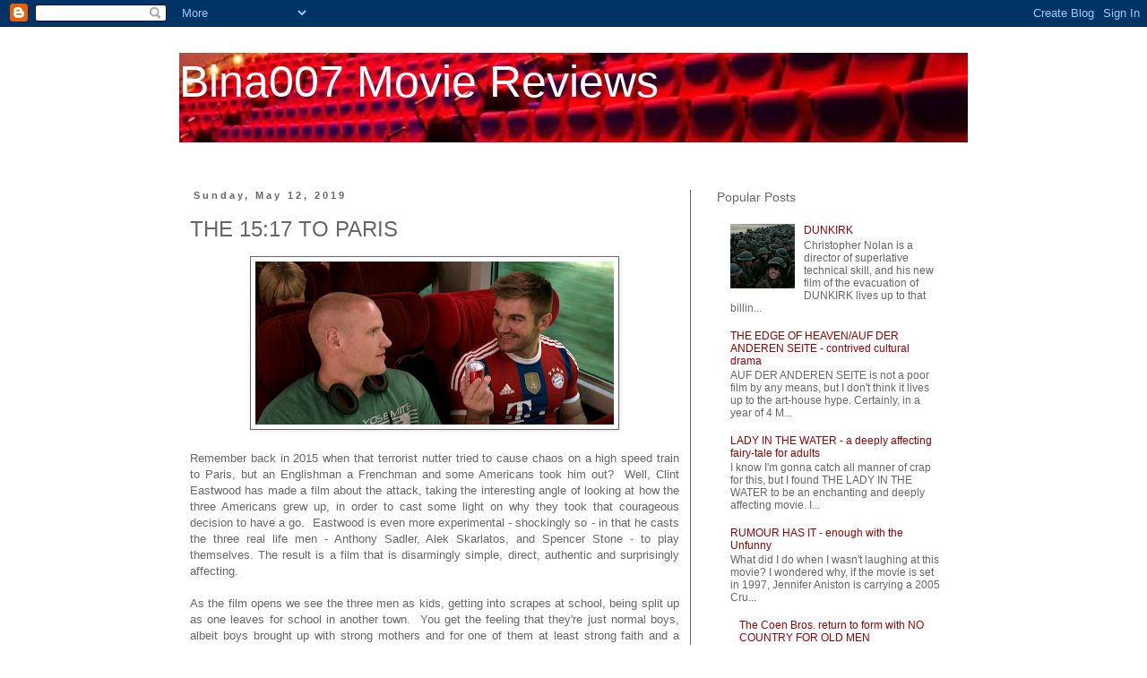

--- FILE ---
content_type: text/html; charset=UTF-8
request_url: http://www.bina007.com/2019/05/the-1517-to-paris.html
body_size: 25246
content:
<!DOCTYPE html>
<html class='v2' dir='ltr' lang='en'>
<head>
<link href='https://www.blogger.com/static/v1/widgets/335934321-css_bundle_v2.css' rel='stylesheet' type='text/css'/>
<meta content='width=1100' name='viewport'/>
<meta content='text/html; charset=UTF-8' http-equiv='Content-Type'/>
<meta content='blogger' name='generator'/>
<link href='http://www.bina007.com/favicon.ico' rel='icon' type='image/x-icon'/>
<link href='http://www.bina007.com/2019/05/the-1517-to-paris.html' rel='canonical'/>
<link rel="alternate" type="application/atom+xml" title="Bina007 Movie Reviews - Atom" href="http://www.bina007.com/feeds/posts/default" />
<link rel="alternate" type="application/rss+xml" title="Bina007 Movie Reviews - RSS" href="http://www.bina007.com/feeds/posts/default?alt=rss" />
<link rel="service.post" type="application/atom+xml" title="Bina007 Movie Reviews - Atom" href="https://www.blogger.com/feeds/18360914/posts/default" />

<link rel="alternate" type="application/atom+xml" title="Bina007 Movie Reviews - Atom" href="http://www.bina007.com/feeds/2382495285029462381/comments/default" />
<!--Can't find substitution for tag [blog.ieCssRetrofitLinks]-->
<link href='https://blogger.googleusercontent.com/img/b/R29vZ2xl/AVvXsEhuaY9vV_lK6SAqxMuiztWG75VyqaonFVbkYqY7hFDq9HfZoTj3UNmvgmrvyc2WzcK9TMID5QBqfeT60l7Y2lksR9yCshEzab4kAx0gS-vtgMq1m16qQQEg3y0PgLxX3-45pfGm/s400/09fifteenseventeen2-superJumbo.jpg' rel='image_src'/>
<meta content='http://www.bina007.com/2019/05/the-1517-to-paris.html' property='og:url'/>
<meta content='THE 15:17 TO PARIS' property='og:title'/>
<meta content='     Remember back in 2015 when that terrorist nutter tried to cause chaos on a high speed train to Paris, but an Englishman a Frenchman and...' property='og:description'/>
<meta content='https://blogger.googleusercontent.com/img/b/R29vZ2xl/AVvXsEhuaY9vV_lK6SAqxMuiztWG75VyqaonFVbkYqY7hFDq9HfZoTj3UNmvgmrvyc2WzcK9TMID5QBqfeT60l7Y2lksR9yCshEzab4kAx0gS-vtgMq1m16qQQEg3y0PgLxX3-45pfGm/w1200-h630-p-k-no-nu/09fifteenseventeen2-superJumbo.jpg' property='og:image'/>
<title>Bina007 Movie Reviews: THE 15:17 TO PARIS</title>
<style id='page-skin-1' type='text/css'><!--
/*
-----------------------------------------------
Blogger Template Style
Name:     Simple
Designer: Blogger
URL:      www.blogger.com
----------------------------------------------- */
/* Content
----------------------------------------------- */
body {
font: normal normal 12px Verdana, Geneva, sans-serif;
color: #666666;
background: #ffffff none repeat scroll top left;
padding: 0 0 0 0;
}
html body .region-inner {
min-width: 0;
max-width: 100%;
width: auto;
}
h2 {
font-size: 22px;
}
a:link {
text-decoration:none;
color: #990000;
}
a:visited {
text-decoration:none;
color: #cc2b2b;
}
a:hover {
text-decoration:underline;
color: #cc2b2b;
}
.body-fauxcolumn-outer .fauxcolumn-inner {
background: transparent none repeat scroll top left;
_background-image: none;
}
.body-fauxcolumn-outer .cap-top {
position: absolute;
z-index: 1;
height: 400px;
width: 100%;
}
.body-fauxcolumn-outer .cap-top .cap-left {
width: 100%;
background: transparent none repeat-x scroll top left;
_background-image: none;
}
.content-outer {
-moz-box-shadow: 0 0 0 rgba(0, 0, 0, .15);
-webkit-box-shadow: 0 0 0 rgba(0, 0, 0, .15);
-goog-ms-box-shadow: 0 0 0 #333333;
box-shadow: 0 0 0 rgba(0, 0, 0, .15);
margin-bottom: 1px;
}
.content-inner {
padding: 10px 40px;
}
.content-inner {
background-color: #ffffff;
}
/* Header
----------------------------------------------- */
.header-outer {
background: transparent none repeat-x scroll 0 -400px;
_background-image: none;
}
.Header h1 {
font: normal normal 50px Verdana, Geneva, sans-serif;
color: #ffffff;
text-shadow: 0 0 0 rgba(0, 0, 0, .2);
}
.Header h1 a {
color: #ffffff;
}
.Header .description {
font-size: 18px;
color: #000000;
}
.header-inner .Header .titlewrapper {
padding: 22px 0;
}
.header-inner .Header .descriptionwrapper {
padding: 0 0;
}
/* Tabs
----------------------------------------------- */
.tabs-inner .section:first-child {
border-top: 0 solid #cc2b2b;
}
.tabs-inner .section:first-child ul {
margin-top: -1px;
border-top: 1px solid #cc2b2b;
border-left: 1px solid #cc2b2b;
border-right: 1px solid #cc2b2b;
}
.tabs-inner .widget ul {
background: transparent none repeat-x scroll 0 -800px;
_background-image: none;
border-bottom: 1px solid #cc2b2b;
margin-top: 0;
margin-left: -30px;
margin-right: -30px;
}
.tabs-inner .widget li a {
display: inline-block;
padding: .6em 1em;
font: normal normal 12px Verdana, Geneva, sans-serif;
color: #000000;
border-left: 1px solid #ffffff;
border-right: 1px solid #cc2b2b;
}
.tabs-inner .widget li:first-child a {
border-left: none;
}
.tabs-inner .widget li.selected a, .tabs-inner .widget li a:hover {
color: #000000;
background-color: #eeeeee;
text-decoration: none;
}
/* Columns
----------------------------------------------- */
.main-outer {
border-top: 0 solid #666666;
}
.fauxcolumn-left-outer .fauxcolumn-inner {
border-right: 1px solid #666666;
}
.fauxcolumn-right-outer .fauxcolumn-inner {
border-left: 1px solid #666666;
}
/* Headings
----------------------------------------------- */
div.widget > h2,
div.widget h2.title {
margin: 0 0 1em 0;
font: normal normal 14px Verdana, Geneva, sans-serif;
color: #666666;
}
/* Widgets
----------------------------------------------- */
.widget .zippy {
color: #999999;
text-shadow: 2px 2px 1px rgba(0, 0, 0, .1);
}
.widget .popular-posts ul {
list-style: none;
}
/* Posts
----------------------------------------------- */
h2.date-header {
font: normal bold 11px Arial, Tahoma, Helvetica, FreeSans, sans-serif;
}
.date-header span {
background-color: #ffffff;
color: #666666;
padding: 0.4em;
letter-spacing: 3px;
margin: inherit;
}
.main-inner {
padding-top: 35px;
padding-bottom: 65px;
}
.main-inner .column-center-inner {
padding: 0 0;
}
.main-inner .column-center-inner .section {
margin: 0 1em;
}
.post {
margin: 0 0 45px 0;
}
h3.post-title, .comments h4 {
font: normal normal 24px Verdana, Geneva, sans-serif;
margin: .75em 0 0;
}
.post-body {
font-size: 110%;
line-height: 1.4;
position: relative;
}
.post-body img, .post-body .tr-caption-container, .Profile img, .Image img,
.BlogList .item-thumbnail img {
padding: 2px;
background: #ffffff;
border: 1px solid #666666;
-moz-box-shadow: 1px 1px 5px rgba(0, 0, 0, .1);
-webkit-box-shadow: 1px 1px 5px rgba(0, 0, 0, .1);
box-shadow: 1px 1px 5px rgba(0, 0, 0, .1);
}
.post-body img, .post-body .tr-caption-container {
padding: 5px;
}
.post-body .tr-caption-container {
color: #666666;
}
.post-body .tr-caption-container img {
padding: 0;
background: transparent;
border: none;
-moz-box-shadow: 0 0 0 rgba(0, 0, 0, .1);
-webkit-box-shadow: 0 0 0 rgba(0, 0, 0, .1);
box-shadow: 0 0 0 rgba(0, 0, 0, .1);
}
.post-header {
margin: 0 0 1.5em;
line-height: 1.6;
font-size: 90%;
}
.post-footer {
margin: 20px -2px 0;
padding: 5px 10px;
color: #000000;
background-color: #eeeeee;
border-bottom: 1px solid #eeeeee;
line-height: 1.6;
font-size: 90%;
}
#comments .comment-author {
padding-top: 1.5em;
border-top: 1px solid #666666;
background-position: 0 1.5em;
}
#comments .comment-author:first-child {
padding-top: 0;
border-top: none;
}
.avatar-image-container {
margin: .2em 0 0;
}
#comments .avatar-image-container img {
border: 1px solid #666666;
}
/* Comments
----------------------------------------------- */
.comments .comments-content .icon.blog-author {
background-repeat: no-repeat;
background-image: url([data-uri]);
}
.comments .comments-content .loadmore a {
border-top: 1px solid #999999;
border-bottom: 1px solid #999999;
}
.comments .comment-thread.inline-thread {
background-color: #eeeeee;
}
.comments .continue {
border-top: 2px solid #999999;
}
/* Accents
---------------------------------------------- */
.section-columns td.columns-cell {
border-left: 1px solid #666666;
}
.blog-pager {
background: transparent url(//www.blogblog.com/1kt/simple/paging_dot.png) repeat-x scroll top center;
}
.blog-pager-older-link, .home-link,
.blog-pager-newer-link {
background-color: #ffffff;
padding: 5px;
}
.footer-outer {
border-top: 1px dashed #bbbbbb;
}
/* Mobile
----------------------------------------------- */
body.mobile  {
background-size: auto;
}
.mobile .body-fauxcolumn-outer {
background: transparent none repeat scroll top left;
}
.mobile .body-fauxcolumn-outer .cap-top {
background-size: 100% auto;
}
.mobile .content-outer {
-webkit-box-shadow: 0 0 3px rgba(0, 0, 0, .15);
box-shadow: 0 0 3px rgba(0, 0, 0, .15);
}
.mobile .tabs-inner .widget ul {
margin-left: 0;
margin-right: 0;
}
.mobile .post {
margin: 0;
}
.mobile .main-inner .column-center-inner .section {
margin: 0;
}
.mobile .date-header span {
padding: 0.1em 10px;
margin: 0 -10px;
}
.mobile h3.post-title {
margin: 0;
}
.mobile .blog-pager {
background: transparent none no-repeat scroll top center;
}
.mobile .footer-outer {
border-top: none;
}
.mobile .main-inner, .mobile .footer-inner {
background-color: #ffffff;
}
.mobile-index-contents {
color: #666666;
}
.mobile-link-button {
background-color: #990000;
}
.mobile-link-button a:link, .mobile-link-button a:visited {
color: #ffffff;
}
.mobile .tabs-inner .section:first-child {
border-top: none;
}
.mobile .tabs-inner .PageList .widget-content {
background-color: #eeeeee;
color: #000000;
border-top: 1px solid #cc2b2b;
border-bottom: 1px solid #cc2b2b;
}
.mobile .tabs-inner .PageList .widget-content .pagelist-arrow {
border-left: 1px solid #cc2b2b;
}

--></style>
<style id='template-skin-1' type='text/css'><!--
body {
min-width: 960px;
}
.content-outer, .content-fauxcolumn-outer, .region-inner {
min-width: 960px;
max-width: 960px;
_width: 960px;
}
.main-inner .columns {
padding-left: 0px;
padding-right: 310px;
}
.main-inner .fauxcolumn-center-outer {
left: 0px;
right: 310px;
/* IE6 does not respect left and right together */
_width: expression(this.parentNode.offsetWidth -
parseInt("0px") -
parseInt("310px") + 'px');
}
.main-inner .fauxcolumn-left-outer {
width: 0px;
}
.main-inner .fauxcolumn-right-outer {
width: 310px;
}
.main-inner .column-left-outer {
width: 0px;
right: 100%;
margin-left: -0px;
}
.main-inner .column-right-outer {
width: 310px;
margin-right: -310px;
}
#layout {
min-width: 0;
}
#layout .content-outer {
min-width: 0;
width: 800px;
}
#layout .region-inner {
min-width: 0;
width: auto;
}
body#layout div.add_widget {
padding: 8px;
}
body#layout div.add_widget a {
margin-left: 32px;
}
--></style>
<link href='https://www.blogger.com/dyn-css/authorization.css?targetBlogID=18360914&amp;zx=4195b1f0-03b8-4ac6-98d1-c51838de3650' media='none' onload='if(media!=&#39;all&#39;)media=&#39;all&#39;' rel='stylesheet'/><noscript><link href='https://www.blogger.com/dyn-css/authorization.css?targetBlogID=18360914&amp;zx=4195b1f0-03b8-4ac6-98d1-c51838de3650' rel='stylesheet'/></noscript>
<meta name='google-adsense-platform-account' content='ca-host-pub-1556223355139109'/>
<meta name='google-adsense-platform-domain' content='blogspot.com'/>

<script async src="https://pagead2.googlesyndication.com/pagead/js/adsbygoogle.js?client=ca-pub-6618437100028730&host=ca-host-pub-1556223355139109" crossorigin="anonymous"></script>

<!-- data-ad-client=ca-pub-6618437100028730 -->

</head>
<body class='loading variant-simplysimple'>
<div class='navbar section' id='navbar' name='Navbar'><div class='widget Navbar' data-version='1' id='Navbar1'><script type="text/javascript">
    function setAttributeOnload(object, attribute, val) {
      if(window.addEventListener) {
        window.addEventListener('load',
          function(){ object[attribute] = val; }, false);
      } else {
        window.attachEvent('onload', function(){ object[attribute] = val; });
      }
    }
  </script>
<div id="navbar-iframe-container"></div>
<script type="text/javascript" src="https://apis.google.com/js/platform.js"></script>
<script type="text/javascript">
      gapi.load("gapi.iframes:gapi.iframes.style.bubble", function() {
        if (gapi.iframes && gapi.iframes.getContext) {
          gapi.iframes.getContext().openChild({
              url: 'https://www.blogger.com/navbar/18360914?po\x3d2382495285029462381\x26origin\x3dhttp://www.bina007.com',
              where: document.getElementById("navbar-iframe-container"),
              id: "navbar-iframe"
          });
        }
      });
    </script><script type="text/javascript">
(function() {
var script = document.createElement('script');
script.type = 'text/javascript';
script.src = '//pagead2.googlesyndication.com/pagead/js/google_top_exp.js';
var head = document.getElementsByTagName('head')[0];
if (head) {
head.appendChild(script);
}})();
</script>
</div></div>
<div class='body-fauxcolumns'>
<div class='fauxcolumn-outer body-fauxcolumn-outer'>
<div class='cap-top'>
<div class='cap-left'></div>
<div class='cap-right'></div>
</div>
<div class='fauxborder-left'>
<div class='fauxborder-right'></div>
<div class='fauxcolumn-inner'>
</div>
</div>
<div class='cap-bottom'>
<div class='cap-left'></div>
<div class='cap-right'></div>
</div>
</div>
</div>
<div class='content'>
<div class='content-fauxcolumns'>
<div class='fauxcolumn-outer content-fauxcolumn-outer'>
<div class='cap-top'>
<div class='cap-left'></div>
<div class='cap-right'></div>
</div>
<div class='fauxborder-left'>
<div class='fauxborder-right'></div>
<div class='fauxcolumn-inner'>
</div>
</div>
<div class='cap-bottom'>
<div class='cap-left'></div>
<div class='cap-right'></div>
</div>
</div>
</div>
<div class='content-outer'>
<div class='content-cap-top cap-top'>
<div class='cap-left'></div>
<div class='cap-right'></div>
</div>
<div class='fauxborder-left content-fauxborder-left'>
<div class='fauxborder-right content-fauxborder-right'></div>
<div class='content-inner'>
<header>
<div class='header-outer'>
<div class='header-cap-top cap-top'>
<div class='cap-left'></div>
<div class='cap-right'></div>
</div>
<div class='fauxborder-left header-fauxborder-left'>
<div class='fauxborder-right header-fauxborder-right'></div>
<div class='region-inner header-inner'>
<div class='header section' id='header' name='Header'><div class='widget Header' data-version='1' id='Header1'>
<div id='header-inner' style='background-image: url("https://blogger.googleusercontent.com/img/b/R29vZ2xl/AVvXsEiHLNs-Mf08fCMEK66z5eMRAnpxQENHNJlPgKAQuD26fiGx5mVGACFRN587ZZBgnLCWgzGGZ-3kb0fNudcBmnd3G5Cj6xWKfnM0O5kHd0SqP7eJkDhRevAbh1iHrITKXKVpfER7/s880/blog2.jpg"); background-position: left; min-height: 100px; _height: 100px; background-repeat: no-repeat; '>
<div class='titlewrapper' style='background: transparent'>
<h1 class='title' style='background: transparent; border-width: 0px'>
<a href='http://www.bina007.com/'>
Bina007 Movie Reviews
</a>
</h1>
</div>
<div class='descriptionwrapper'>
<p class='description'><span>
</span></p>
</div>
</div>
</div></div>
</div>
</div>
<div class='header-cap-bottom cap-bottom'>
<div class='cap-left'></div>
<div class='cap-right'></div>
</div>
</div>
</header>
<div class='tabs-outer'>
<div class='tabs-cap-top cap-top'>
<div class='cap-left'></div>
<div class='cap-right'></div>
</div>
<div class='fauxborder-left tabs-fauxborder-left'>
<div class='fauxborder-right tabs-fauxborder-right'></div>
<div class='region-inner tabs-inner'>
<div class='tabs no-items section' id='crosscol' name='Cross-Column'></div>
<div class='tabs no-items section' id='crosscol-overflow' name='Cross-Column 2'></div>
</div>
</div>
<div class='tabs-cap-bottom cap-bottom'>
<div class='cap-left'></div>
<div class='cap-right'></div>
</div>
</div>
<div class='main-outer'>
<div class='main-cap-top cap-top'>
<div class='cap-left'></div>
<div class='cap-right'></div>
</div>
<div class='fauxborder-left main-fauxborder-left'>
<div class='fauxborder-right main-fauxborder-right'></div>
<div class='region-inner main-inner'>
<div class='columns fauxcolumns'>
<div class='fauxcolumn-outer fauxcolumn-center-outer'>
<div class='cap-top'>
<div class='cap-left'></div>
<div class='cap-right'></div>
</div>
<div class='fauxborder-left'>
<div class='fauxborder-right'></div>
<div class='fauxcolumn-inner'>
</div>
</div>
<div class='cap-bottom'>
<div class='cap-left'></div>
<div class='cap-right'></div>
</div>
</div>
<div class='fauxcolumn-outer fauxcolumn-left-outer'>
<div class='cap-top'>
<div class='cap-left'></div>
<div class='cap-right'></div>
</div>
<div class='fauxborder-left'>
<div class='fauxborder-right'></div>
<div class='fauxcolumn-inner'>
</div>
</div>
<div class='cap-bottom'>
<div class='cap-left'></div>
<div class='cap-right'></div>
</div>
</div>
<div class='fauxcolumn-outer fauxcolumn-right-outer'>
<div class='cap-top'>
<div class='cap-left'></div>
<div class='cap-right'></div>
</div>
<div class='fauxborder-left'>
<div class='fauxborder-right'></div>
<div class='fauxcolumn-inner'>
</div>
</div>
<div class='cap-bottom'>
<div class='cap-left'></div>
<div class='cap-right'></div>
</div>
</div>
<!-- corrects IE6 width calculation -->
<div class='columns-inner'>
<div class='column-center-outer'>
<div class='column-center-inner'>
<div class='main section' id='main' name='Main'><div class='widget Blog' data-version='1' id='Blog1'>
<div class='blog-posts hfeed'>

          <div class="date-outer">
        
<h2 class='date-header'><span>Sunday, May 12, 2019</span></h2>

          <div class="date-posts">
        
<div class='post-outer'>
<div class='post hentry' itemprop='blogPost' itemscope='itemscope' itemtype='http://schema.org/BlogPosting'>
<meta content='https://blogger.googleusercontent.com/img/b/R29vZ2xl/AVvXsEhuaY9vV_lK6SAqxMuiztWG75VyqaonFVbkYqY7hFDq9HfZoTj3UNmvgmrvyc2WzcK9TMID5QBqfeT60l7Y2lksR9yCshEzab4kAx0gS-vtgMq1m16qQQEg3y0PgLxX3-45pfGm/s400/09fifteenseventeen2-superJumbo.jpg' itemprop='image_url'/>
<meta content='18360914' itemprop='blogId'/>
<meta content='2382495285029462381' itemprop='postId'/>
<a name='2382495285029462381'></a>
<h3 class='post-title entry-title' itemprop='name'>
THE 15:17 TO PARIS
</h3>
<div class='post-header'>
<div class='post-header-line-1'></div>
</div>
<div class='post-body entry-content' id='post-body-2382495285029462381' itemprop='description articleBody'>
<div dir="ltr" style="text-align: left;" trbidi="on">
<div class="separator" style="clear: both; text-align: center;">
<a href="https://blogger.googleusercontent.com/img/b/R29vZ2xl/AVvXsEhuaY9vV_lK6SAqxMuiztWG75VyqaonFVbkYqY7hFDq9HfZoTj3UNmvgmrvyc2WzcK9TMID5QBqfeT60l7Y2lksR9yCshEzab4kAx0gS-vtgMq1m16qQQEg3y0PgLxX3-45pfGm/s1600/09fifteenseventeen2-superJumbo.jpg" imageanchor="1" style="margin-left: 1em; margin-right: 1em;"><img border="0" data-original-height="734" data-original-width="1600" height="182" src="https://blogger.googleusercontent.com/img/b/R29vZ2xl/AVvXsEhuaY9vV_lK6SAqxMuiztWG75VyqaonFVbkYqY7hFDq9HfZoTj3UNmvgmrvyc2WzcK9TMID5QBqfeT60l7Y2lksR9yCshEzab4kAx0gS-vtgMq1m16qQQEg3y0PgLxX3-45pfGm/s400/09fifteenseventeen2-superJumbo.jpg" width="400" /></a></div>
<br />
<div style="text-align: justify;">
<span style="font-family: &quot;verdana&quot; , sans-serif;">Remember back in 2015 when that terrorist nutter tried to cause chaos on a high speed train to Paris, but an Englishman a Frenchman and some Americans took him out? &nbsp;Well, Clint Eastwood has made a film about the attack, taking the interesting angle of looking at how the three Americans grew up, in order to cast some light on why they took that courageous decision to have a go. &nbsp;Eastwood is even more experimental - shockingly so - in that he casts the three real life men - Anthony Sadler, Alek Skarlatos, and Spencer Stone - to play themselves. The result is a film that is disarmingly simple, direct, authentic and surprisingly affecting.&nbsp;</span></div>
<div style="text-align: justify;">
<span style="font-family: &quot;verdana&quot; , sans-serif;"><br /></span></div>
<div style="text-align: justify;">
<span style="font-family: &quot;verdana&quot; , sans-serif;">As the film opens we see the three men as kids, getting into scrapes at school, being split up as one leaves for school in another town. &nbsp;You get the feeling that they're just normal boys, albeit boys brought up with strong mothers and for one of them at least strong faith and a strong sense of (military) service. &nbsp;There's a kind of simplicity to their basic human decency and - at the same time - their almost moronic banality. They sound like most twenty something friends, when they're ordering beers and food in a Dutch bar with a raging hangover. To be sure they can't act - but that's kind of the point. That extraordinary things can happen to ordinary people. &nbsp;But not all ordinary people react in the way these boys did. &nbsp;Military training helps. Knowing your way around a gun probably does help, as much I hate to say it. And having strong moral values that compel you to insert yourself into the situation probably helps.</span></div>
<div style="text-align: justify;">
<span style="font-family: &quot;verdana&quot; , sans-serif;"><br /></span></div>
<div style="text-align: justify;">
<span style="font-family: &quot;verdana&quot; , sans-serif;">To be sure, Eastwood's brand of folksy patriotism and family values will grate on some viewers. I found myself having to detach myself for the allegory that could be made to a kind of interventionist military pro-gun policy. &nbsp;But it's hard to be cynical when faced with such common decency and bravery. And as much as I was irritated by the lack of focus given to the French and British men who also fought back, I guess that's just the nature of the beast. And after all, Eastwood does give the final most emotional speech to a real life Francois Hollande. And I honestly did shed a tear when he spoke about humanity countering terror.&nbsp;</span></div>
<br />
<span style="font-family: &quot;verdana&quot; , sans-serif;"></span><br />
<div style="text-align: justify;">
<span style="font-family: &quot;verdana&quot; , sans-serif;"><b><span style="font-size: x-small;">THE 15:17 TO PARIS is rated PG-13 and has a running time of 94 minutes. It is&nbsp;available to&nbsp;rent and own.</span></b></span></div>
<span style="font-family: &quot;verdana&quot; , sans-serif;">
</span></div>
<div style='clear: both;'></div>
</div>
<div class='post-footer'>
<div class='post-footer-line post-footer-line-1'><span class='post-author vcard'>
Posted by
<span class='fn' itemprop='author' itemscope='itemscope' itemtype='http://schema.org/Person'>
<meta content='https://www.blogger.com/profile/01622085135305501711' itemprop='url'/>
<a class='g-profile' href='https://www.blogger.com/profile/01622085135305501711' rel='author' title='author profile'>
<span itemprop='name'>Bina007</span>
</a>
</span>
</span>
<span class='post-timestamp'>
at
<meta content='http://www.bina007.com/2019/05/the-1517-to-paris.html' itemprop='url'/>
<a class='timestamp-link' href='http://www.bina007.com/2019/05/the-1517-to-paris.html' rel='bookmark' title='permanent link'><abbr class='published' itemprop='datePublished' title='2019-05-12T12:54:00Z'>12:54</abbr></a>
</span>
<span class='post-comment-link'>
</span>
<span class='post-icons'>
<span class='item-action'>
<a href='https://www.blogger.com/email-post/18360914/2382495285029462381' title='Email Post'>
<img alt='' class='icon-action' height='13' src='http://img1.blogblog.com/img/icon18_email.gif' width='18'/>
</a>
</span>
<span class='item-control blog-admin pid-504780077'>
<a href='https://www.blogger.com/post-edit.g?blogID=18360914&postID=2382495285029462381&from=pencil' title='Edit Post'>
<img alt='' class='icon-action' height='18' src='https://resources.blogblog.com/img/icon18_edit_allbkg.gif' width='18'/>
</a>
</span>
</span>
<div class='post-share-buttons goog-inline-block'>
<a class='goog-inline-block share-button sb-email' href='https://www.blogger.com/share-post.g?blogID=18360914&postID=2382495285029462381&target=email' target='_blank' title='Email This'><span class='share-button-link-text'>Email This</span></a><a class='goog-inline-block share-button sb-blog' href='https://www.blogger.com/share-post.g?blogID=18360914&postID=2382495285029462381&target=blog' onclick='window.open(this.href, "_blank", "height=270,width=475"); return false;' target='_blank' title='BlogThis!'><span class='share-button-link-text'>BlogThis!</span></a><a class='goog-inline-block share-button sb-twitter' href='https://www.blogger.com/share-post.g?blogID=18360914&postID=2382495285029462381&target=twitter' target='_blank' title='Share to X'><span class='share-button-link-text'>Share to X</span></a><a class='goog-inline-block share-button sb-facebook' href='https://www.blogger.com/share-post.g?blogID=18360914&postID=2382495285029462381&target=facebook' onclick='window.open(this.href, "_blank", "height=430,width=640"); return false;' target='_blank' title='Share to Facebook'><span class='share-button-link-text'>Share to Facebook</span></a><a class='goog-inline-block share-button sb-pinterest' href='https://www.blogger.com/share-post.g?blogID=18360914&postID=2382495285029462381&target=pinterest' target='_blank' title='Share to Pinterest'><span class='share-button-link-text'>Share to Pinterest</span></a>
</div>
</div>
<div class='post-footer-line post-footer-line-2'><span class='post-labels'>
Labels:
<a href='http://www.bina007.com/search/label/biopic' rel='tag'>biopic</a>,
<a href='http://www.bina007.com/search/label/christian%20jacob' rel='tag'>christian jacob</a>,
<a href='http://www.bina007.com/search/label/Clint%20Eastwood' rel='tag'>Clint Eastwood</a>,
<a href='http://www.bina007.com/search/label/dorothy%20blyskal' rel='tag'>dorothy blyskal</a>,
<a href='http://www.bina007.com/search/label/jenna%20fischer' rel='tag'>jenna fischer</a>,
<a href='http://www.bina007.com/search/label/judy%20greer' rel='tag'>judy greer</a>,
<a href='http://www.bina007.com/search/label/thomas%20lennon' rel='tag'>thomas lennon</a>,
<a href='http://www.bina007.com/search/label/tom%20stern' rel='tag'>tom stern</a>,
<a href='http://www.bina007.com/search/label/tony%20hale' rel='tag'>tony hale</a>
</span>
</div>
<div class='post-footer-line post-footer-line-3'><span class='post-location'>
</span>
</div>
</div>
</div>
<div class='comments' id='comments'>
<a name='comments'></a>
<h4>No comments:</h4>
<div id='Blog1_comments-block-wrapper'>
<dl class='avatar-comment-indent' id='comments-block'>
</dl>
</div>
<p class='comment-footer'>
<div class='comment-form'>
<a name='comment-form'></a>
<h4 id='comment-post-message'>Post a Comment</h4>
<p>
</p>
<a href='https://www.blogger.com/comment/frame/18360914?po=2382495285029462381&hl=en&saa=85391&origin=http://www.bina007.com' id='comment-editor-src'></a>
<iframe allowtransparency='true' class='blogger-iframe-colorize blogger-comment-from-post' frameborder='0' height='410px' id='comment-editor' name='comment-editor' src='' width='100%'></iframe>
<script src='https://www.blogger.com/static/v1/jsbin/2830521187-comment_from_post_iframe.js' type='text/javascript'></script>
<script type='text/javascript'>
      BLOG_CMT_createIframe('https://www.blogger.com/rpc_relay.html');
    </script>
</div>
</p>
</div>
</div>

        </div></div>
      
</div>
<div class='blog-pager' id='blog-pager'>
<span id='blog-pager-newer-link'>
<a class='blog-pager-newer-link' href='http://www.bina007.com/2019/05/wine-country.html' id='Blog1_blog-pager-newer-link' title='Newer Post'>Newer Post</a>
</span>
<span id='blog-pager-older-link'>
<a class='blog-pager-older-link' href='http://www.bina007.com/2019/05/fantastic-beasts-crimes-of-grindelwald.html' id='Blog1_blog-pager-older-link' title='Older Post'>Older Post</a>
</span>
<a class='home-link' href='http://www.bina007.com/'>Home</a>
</div>
<div class='clear'></div>
<div class='post-feeds'>
<div class='feed-links'>
Subscribe to:
<a class='feed-link' href='http://www.bina007.com/feeds/2382495285029462381/comments/default' target='_blank' type='application/atom+xml'>Post Comments (Atom)</a>
</div>
</div>
</div></div>
</div>
</div>
<div class='column-left-outer'>
<div class='column-left-inner'>
<aside>
</aside>
</div>
</div>
<div class='column-right-outer'>
<div class='column-right-inner'>
<aside>
<div class='sidebar section' id='sidebar-right-1'><div class='widget PopularPosts' data-version='1' id='PopularPosts1'>
<h2>Popular Posts</h2>
<div class='widget-content popular-posts'>
<ul>
<li>
<div class='item-content'>
<div class='item-thumbnail'>
<a href='http://www.bina007.com/2017/07/dunkirk.html' target='_blank'>
<img alt='' border='0' src='https://blogger.googleusercontent.com/img/b/R29vZ2xl/AVvXsEgU4hfwuCfkSqp4-eEL7k6HuFsaGWx9-LwJMlFPlvxSiH8vQDozetE3wiIUyZudaZlUNZm-LoFIo5KPqnwczC_ALKWmm7AmzyM_Uq1Q0CjNUnUJj-iYtRDRcypUAAk3nBY1royA/w72-h72-p-k-no-nu/Dunkirk-teaser-700x292.png'/>
</a>
</div>
<div class='item-title'><a href='http://www.bina007.com/2017/07/dunkirk.html'>DUNKIRK</a></div>
<div class='item-snippet'>     Christopher Nolan is a director of superlative technical skill, and his new film of the evacuation of  DUNKIRK  lives up to that billin...</div>
</div>
<div style='clear: both;'></div>
</li>
<li>
<div class='item-content'>
<div class='item-title'><a href='http://www.bina007.com/2008/02/edge-of-heavenauf-der-anderen-seite.html'>THE EDGE OF HEAVEN/AUF DER ANDEREN SEITE - contrived cultural drama</a></div>
<div class='item-snippet'>AUF DER ANDEREN SEITE  is not a poor film by any means, but I don&#39;t think it lives up to the art-house hype. Certainly, in a year of 4 M...</div>
</div>
<div style='clear: both;'></div>
</li>
<li>
<div class='item-content'>
<div class='item-title'><a href='http://www.bina007.com/2006/08/lady-in-water-deeply-affecting-fairy.html'>LADY IN THE WATER - a deeply affecting fairy-tale for adults</a></div>
<div class='item-snippet'>I know I&#39;m gonna catch all manner of crap for this, but I found THE LADY IN THE WATER  to be an enchanting and deeply affecting movie. I...</div>
</div>
<div style='clear: both;'></div>
</li>
<li>
<div class='item-content'>
<div class='item-title'><a href='http://www.bina007.com/2006/02/rumour-has-it-enough-with-unfunny.html'>RUMOUR HAS IT - enough with the Unfunny</a></div>
<div class='item-snippet'>What did I do when I wasn&#39;t laughing at this movie? I wondered why, if the movie is set in 1997, Jennifer Aniston is carrying a 2005 Cru...</div>
</div>
<div style='clear: both;'></div>
</li>
<li>
<div class='item-content'>
<div class='item-thumbnail'>
<a href='http://www.bina007.com/2008/01/no-country-for-old-men.html' target='_blank'>
<img alt='' border='0' src='https://lh3.googleusercontent.com/blogger_img_proxy/[base64]w72-h72-p-k-no-nu'/>
</a>
</div>
<div class='item-title'><a href='http://www.bina007.com/2008/01/no-country-for-old-men.html'>The Coen Bros. return to form with NO COUNTRY FOR OLD MEN</a></div>
<div class='item-snippet'>  NO COUNTRY FOR OLD MEN  is a beautifully crafted, darkly comic thriller adapted by the Coen Brothers from an acerbic novel by Cormac McCar...</div>
</div>
<div style='clear: both;'></div>
</li>
<li>
<div class='item-content'>
<div class='item-thumbnail'>
<a href='http://www.bina007.com/2025/10/olmo.html' target='_blank'>
<img alt='' border='0' src='https://blogger.googleusercontent.com/img/b/R29vZ2xl/AVvXsEjLN5vPuIoVasNpe0Eq53NMT2XlgR6iCW4R3QUMIamUhD6aVdn6hrtEYxmi4_xSre2lvIB0cwPG_xAz8c0AgkBoyjE9du-1iJSITOZAllUZNioPnfAYBy2ZUapqfQQuxWrYxgkr_PlQjXi01Pve5xmMpTghG2LyIeVY3wV5a4DFXsH6utSnJDZU/w72-h72-p-k-no-nu/OLMO-Still-H-2025.jpg.webp'/>
</a>
</div>
<div class='item-title'><a href='http://www.bina007.com/2025/10/olmo.html'>OLMO**** - BFI London Film Festival 2025 - Day 2</a></div>
<div class='item-snippet'>OLMO i s a funny, heart-felt, glorious film about a good kid trying to get the girl of his dreams while real life gets in the way.  The kid ...</div>
</div>
<div style='clear: both;'></div>
</li>
<li>
<div class='item-content'>
<div class='item-title'><a href='http://www.bina007.com/2006/07/stormbreaker-camper-than-row-of_22.html'>STORMBREAKER - camper than a row of soldiers</a></div>
<div class='item-snippet'>Let me say right at the start that this new James Bond for teens is enormous fun. It rips along at a fast pace with low-budget action sequen...</div>
</div>
<div style='clear: both;'></div>
</li>
<li>
<div class='item-content'>
<div class='item-title'><a href='http://www.bina007.com/2009/08/inglourious-basterds-meh.html'>INGLOURIOUS BASTERDS - meh</a></div>
<div class='item-snippet'>So here&#39;s the thing.  INGLOURIOUS BASTERDS  is not a disaster. It&#39;s quite watchable and occasionally leavened by good performances, ...</div>
</div>
<div style='clear: both;'></div>
</li>
<li>
<div class='item-content'>
<div class='item-thumbnail'>
<a href='http://www.bina007.com/2026/01/all-thats-left-of-you.html' target='_blank'>
<img alt='' border='0' src='https://blogger.googleusercontent.com/img/b/R29vZ2xl/AVvXsEg1Cpj6btnBrssnQnUEGCE8DlHDpg747zVH9zZfD3CJVUkHJ6oX8fazO-sELykYOfAdd7-2RaXKr_dLjgXveDiYWUT_EMJK0yD0U-i0NXMpAdWlFC832Cmu0nkiRwxCp8NlmuphilVRHFQ24w8MN0c-ylt_meAGw8MUHgmg7gcMdfh7BEN5ClDe/w72-h72-p-k-no-nu/2400.jpg'/>
</a>
</div>
<div class='item-title'><a href='http://www.bina007.com/2026/01/all-thats-left-of-you.html'>ALL THAT'S LEFT OF YOU**</a></div>
<div class='item-snippet'>Writer-director-actor Cherien Dabis&#39;s ALL THAT IS LEFT OF YOU  is an ambitious multi-generational story of a Palestinian family.&#160;&#160; It be...</div>
</div>
<div style='clear: both;'></div>
</li>
<li>
<div class='item-content'>
<div class='item-thumbnail'>
<a href='http://www.bina007.com/2020/09/enola-holmes.html' target='_blank'>
<img alt='' border='0' src='https://blogger.googleusercontent.com/img/b/R29vZ2xl/AVvXsEibdPU_mnVBUiBL4f2lSph4NB8s9fpBnwvep4-PAb9PRbihQ_RGE-KnKAN5cVRMqRWJS0iIUFxgD3vcQOWmmWyhh_NhxXZ8NmXbkaUdgTdyeG54pOFn8KWX6OsrhVyHWYGKx8iI/w72-h72-p-k-no-nu/2513.jpg.webp'/>
</a>
</div>
<div class='item-title'><a href='http://www.bina007.com/2020/09/enola-holmes.html'>ENOLA HOLMES</a></div>
<div class='item-snippet'>&#160; I&#160;thoroughly&#160;enjoyed ENOLA HOLMES - a wonderfully funny, earnest and kinetic&#160;young adult detective caper starring Millie Bobby Brown as th...</div>
</div>
<div style='clear: both;'></div>
</li>
</ul>
<div class='clear'></div>
</div>
</div><div class='widget Profile' data-version='1' id='Profile1'>
<h2>Who The Frack Writes This?</h2>
<div class='widget-content'>
<a href='https://www.blogger.com/profile/01622085135305501711'><img alt='My photo' class='profile-img' height='80' src='//blogger.googleusercontent.com/img/b/R29vZ2xl/AVvXsEgvDyB59L0Z9IeS2SctOlBgJ68ZGqoCXriR8kgm_ZuNkg1CSqt7JbhVFPiHLBUslmv_JAdidNbhK6vOvlFPesjErlnE6fvG-qW0oCEJazwGMvvT1AtrHkoN-DJjIsHtWA/s220/blog.jpg' width='80'/></a>
<dl class='profile-datablock'>
<dt class='profile-data'>
<a class='profile-name-link g-profile' href='https://www.blogger.com/profile/01622085135305501711' rel='author' style='background-image: url(//www.blogger.com/img/logo-16.png);'>
Bina007
</a>
</dt>
<dd class='profile-textblock'>Ranting Brit, watches movies, fights crime</dd>
</dl>
<a class='profile-link' href='https://www.blogger.com/profile/01622085135305501711' rel='author'>View my complete profile</a>
<div class='clear'></div>
</div>
</div><div class='widget HTML' data-version='1' id='HTML1'>
<h2 class='title'>It's Not The Winning....</h2>
<div class='widget-content'>
<ul>    			<form>
<select onchange="window.location.href=this.options[this.selectedIndex].value" style="font-family:Verdana; font-size:9pt">
<option value="#" />Bina007's Best of 2005
<option value="http://bina007.blogspot.com/2005/11/beat-that-my-heart-skipped-breath.html" />The Beat My Heart Skipped
<option value="http://bina007.blogspot.com/2006/01/brokeback-mountain-visually-stunning.html" />Brokeback Mountain 
<option value="http://bina007.blogspot.com/2005/04/der-untergangthe-downfall-hitlers.html" />The Downfall/Der Untergang
<option value="http://bina007.blogspot.com/2005/09/forty-year-old-virgin-surprisingly.html" />The Forty-Year Old Virgin
<option value="http://bina007.blogspot.com/2005/10/hidden-intellectually-demanding.html" />Hidden (Cache)
<option value="http://bina007.blogspot.com/2006/01/history-of-violence-best-film-of-2005.html" />A History of Violence 
<option value="http://bina007.blogspot.com/2005/10/kiss-kiss-bang-bang-val-kilmer-is-good.html" />Kiss Kiss Bang Bang
<option value="http://bina007.blogspot.com/2005/06/kung-fu-hustle-greatest-film-ever-made.html" />Kung Fu Hustle
<option value="http://bina007.blogspot.com/2005/11/3-needles-dont-be-put-off-by-gruesome.html" />Three Needles
<option value="http://bina007.blogspot.com/2005/11/wendell-baker-story-sweet-comedy-from.html" />The Wendell Baker Story
<option value="http://bina007.blogspot.com/2006/01/people-need-to-be-shot-for-making.html" />Worst of 2005!
<option value="http://bina007.blogspot.com/" />--------------------------------
</select>
</form>

    			<form>
<select onchange="window.location.href=this.options[this.selectedIndex].value" style="font-family:Verdana; font-size:9pt">
<option value="#" />Bina007's Best of 2006
<option value="http://bina007.blogspot.com/2006/03/being-cyrus-truly-funny-very-bizarre.html" />Being Cyrus
<option value="http://bina007.blogspot.com/2006/05/brick-this-film-is-so-cool-that.html" />Brick
<option value="http://bina007.blogspot.com/2006/09/children-of-men-dystopia-is-now.html" />Children of Men
<option value="http://bina007.blogspot.com/2006/06/dumplingsgaau-ji-abortions-are-yummy.html" />Dumplings
<option value="http://bina007.blogspot.com/2006/02/lady-vengeance-vicious-and-nasty-but.html" />Lady Vengeance
<option value="http://bina007.blogspot.com/2006/07/neil-young-heart-of-gold-when-there-is.html" />Neil Young: Heart of Gold
<option value="http://bina007.blogspot.com/2006/08/omkara-stunning-indian-othello.html" />Omkara
<option value="http://bina007.blogspot.com/2006/11/pans-labyrinthel-labarinto-del-fauno.html" />Pan's Labrynth
<option value="http://bina007.blogspot.com/2006/04/pierrepoint-took-my-breath-away.html" />Pierrepoint
<option value="http://bina007.blogspot.com/2006/03/praire-home-companion-li-lo-in-decent.html" />A Prairie Home Companion
<option value="http://bina007.blogspot.com/2006/01/proposition-awesome-australian-western.html" />The Proposition
<option value="http://bina007.blogspot.com/2006/10/shortbus-best-flick-at-this-years-fest.html" />Shortbus
<option value="http://bina007.blogspot.com/2006/03/three-burials-of-melquiades-estrada.html" />The Three Burials of Mel...
<option value="http://bina007.blogspot.com/2006/08/tideland-best-gilliam-since-brazil.html" />Tideland
<option value="http://bina007.blogspot.com/2006/04/tony-takitani-delicate-movie-about.html" />Tony Takitani
<option value="http://bina007.blogspot.com/2006/08/volver-genius-of-almodovar.html" />Volver
<option value="http://bina007.blogspot.com/2007/05/zodiac-frustrating-on-purpose.html" />Zodiac
<option value="http://bina007.blogspot.com/2009/10/zombieland-comedy-yes-horror-no.html" />Zombieland
<option value="http://bina007.blogspot.com/" />--------------------------------
</select>
</form>

    			<form>
<select onchange="window.location.href=this.options[this.selectedIndex].value" style="font-family:Verdana; font-size:9pt">
<option value="#" />Bina007's Best of 2007
<option value="http://bina007.blogspot.com/2007/03/after-wedding.html" />After the wedding
<option value="http://bina007.blogspot.com/2007/10/london-film-festival-day-3-4-months-3.html" />4 months, 3 weeks, 2 days
<option value="http://bina007.blogspot.com/2007/10/london-film-fest-5-in-unqualified.html" />The Assassination of Jesse...
<option value="http://bina007.blogspot.com/2007/05/bridge-to-terabithia-best-childrens.html" />Bridge to Terabithia
<option value="http://www.bina007.com/2007/11/bug-unforgettable-excruciating.html" />Bug
<option value="http://bina007.blogspot.com/2007/10/control-left-me-wondering-why-toby.html" />Control
<option value="http://bina007.blogspot.com/2007/04/grindhouse-exploitation-tastic-ish.html" />Death Proof
<option value="http://bina007.blogspot.com/2007/07/die-hard-40-aka-live-free-or-die-harder.html" />Die Hard 4.0
<option value="http://bina007.blogspot.com/2007/03/family-friendlamico-di-famiglia.html" />The Family Friend
<option value="http://bina007.blogspot.com/2007/06/golden-doornuovomondo-strange-beautiful.html" />Golden Door
<option value="http://bina007.blogspot.com/2007/02/hot-fuzz-makes-shaun-of-dead-look-pants.html" />Hot Fuzz
<option value="http://bina007.blogspot.com/2007/10/kenny-hysterical-aussie-mockumentary.html" />Kenny
<option value="http://bina007.blogspot.com/2007/09/michael-clayton-innovative-intelligent.html" />Michael Clayton
<option value="http://bina007.blogspot.com/2007/02/science-of-sleepla-science-des-reves.html" />The Science of Sleep
<option value="http://bina007.blogspot.com/2007/03/sherrybaby-brilliantly-crafted-portrait.html" />Sherrybaby
<option value="http://bina007.blogspot.com/2007/09/singerquand-jetais-chanteur-depardieu.html" />The Singer
<option value="http://bina007.blogspot.com/2007/10/london-film-fest-day-11-son-of-rambow.html" />Son of Rambow
<option value="http://bina007.blogspot.com/2007/10/stardust-as-charming-as-princess-bride.html" />Stardust
<option value="http://bina007.blogspot.com/2007/06/taking-liberties-i-humbly-implore-you.html" />Taking Liberties
<option value="http://bina007.blogspot.com/2007/08/waitress-bittersweet.html" />Waitress
<option value="http://bina007.blogspot.com/2007/12/we-own-night-exceptional-cop-thriller.html" />We Own The Night
<option value="http://bina007.blogspot.com/2007/12/twelve-most-spine-tinglingly-awesome.html" />10 Most Awesome Moments
<option value="http://bina007.blogspot.com/2007/12/crimes-against-cinema-ten-most-piss.html" />10 Worst Films
<option value="http://bina007.blogspot.com/2007/12/if-bina007-ruled-worldor-at-very-least.html" />Bina007's Oscars
<option value="http://bina007.blogspot.com/" />--------------------------------
</select>
</form>

    			<form>
<select onchange="window.location.href=this.options[this.selectedIndex].value" style="font-family:Verdana; font-size:9pt">
<option value="#" />Bina007's Best of 2008
<option value="http://bina007.blogspot.com/2008/01/charlie-wilsons-war-funnyscary-morality.html" />Charlie Wilson's War
<option value="http://bina007.blogspot.com/2008/07/cous-cous-la-graine-et-le-mulet-elegant.html" />Cous Cous
<option value="http://bina007.blogspot.com/2008/06/escapist-best-of-british.html" />The Escapist
<option value="http://bina007.blogspot.com/2008/10/fall-visually-stunning-but-more.html" />The Fall
<option value="http://bina007.blogspot.com/2008/04
/happy-go-lucky-en-ra-ha-ha-ha.html" />Happy-Go-Lucky
<option value="http://bina007.blogspot.com/2008/10/london-film-festival-day-6-hunger.html" />Hunger
<option value="http://bina007.blogspot.com/2008/10/london-film-festival-day-catch-up-il.html" />Il Divo
<option value="http://bina007.blogspot.com/2008/06/in-search-of-midnight-kiss-one-of-my.html" />In Search of a Midnight Kiss
<option value="http://bina007.blogspot.com/2008/04/lars-and-real-girl-don-quixote-in.html" />Lars and the Real Girl
<option value="http://bina007.blogspot.com/2008/07/my-winnipeg-forks-lap-fur.html" />My Winnipeg
<option value="http://bina007.blogspot.com/2008/01/no-country-for-old-men.html" />No Country For Old Men
<option value="http://bina007.blogspot.com/2008/04/persopilis-us-dub-after-careful-parent.html" />Persepolis
<option value="http://bina007.blogspot.com/2008/01/la-diary-day-1-there-will-be-blood.html" />There Will Be Blood
<option value="http://bina007.blogspot.com/2008/09/unrelated-so-good-im-tempted-to-tag-it.html" />Unrelated
<option value="http://bina007.blogspot.com/2008/03/water-liliesnaissance-des-pieuvres.html" />Water Lilies
<option value="http://bina007.blogspot.com/2008/10/london-film-festival-day-12-wrestler.html" />The Wrestler
<option value="http://bina007.blogspot.com/2008/12/bina007s-most-spine-tinglingly-awesome.html" />Top 10 Moments of 2008
<option value="http://bina007.blogspot.com/2008/12/bina007s-danny-dyer-memorial-list-of.html" />Ten Worst of 2008
<option value="http://bina007.blogspot.com/" />--------------------------------
</select>
</form>


    			<form>
<select onchange="window.location.href=this.options[this.selectedIndex].value" style="font-family:Verdana; font-size:9pt">
<option value="#" />Bina007's Best of 2009
<option value="http://bina007.blogspot.com/2009/07/antichrist-emotional-psychodrama.html" />Antichrist
<option value="http://bina007.blogspot.com/2009/03/bronson-sheer-genius.html" />Bronson
<option value="http://bina007.blogspot.com/2009/07/overlooked-dvd-of-month-chicago-10.html" />Chicago 10
<option value="http://bina007.blogspot.com/2009/10/some-thoughts-on-imaginarium-of-doctor.html" />The Imaginarium of Dr Parnassus<option value="http://bina007.blogspot.com/2009/10/le-donk-scor-zay-zee-gonzo-comedy-at.html" />Le Donk & Scor-zay-zee
<option value="http://bina007.blogspot.com/2009/10/london-film-fest-day-13-lebanon.html" />Lebanon
<option value="http://bina007.blogspot.com/2009/04/let-right-one-in-strange-and-beautiful.html" />Let The Right One In
<option value="http://bina007.blogspot.com/2009/06/looking-for-eric-crowd-call-your-name.html" />Looking for Eric
<option value="http://bina007.blogspot.com/2009/01/blog-post.html" />Milk
<option value="http://bina007.blogspot.com/2009/07/moon-first-sci-fi-flick-to-make-it-to.html" />Moon
<option value="http://bina007.blogspot.com/2009/01/role-models-genuinely-laugh-out-loud.html" />Role Models
<option value="http://bina007.blogspot.com/2009/10/london-film-fest-day-3-single-man.html" />A Single Man
<option value="http://bina007.blogspot.com/2009/10/london-film-fest-day-8-white-ribbon-das.html" />The White Ribbon
<option value="http://bina007.blogspot.com/2009/10/london-film-fest-day-15-window-janala.html" />The Window / Janala
<option value="http://bina007.blogspot.com/2010/01/best-and-worst-of-2009.html" />Annual Best Of list
<option value="http://bina007.blogspot.com/" />--------------------------------
</select>
</form>


<form>
<select onchange="window.location.href=this.options[this.selectedIndex].value" style="font-family:Verdana; font-size:9pt">
<option value="#" />Bina007's Best of 2010
<option value="http://bina007.blogspot.com/2010/01/3-idiots-funniest-hindi-comedy-since.html" />3 Idiots
<option value="http://bina007.blogspot.com/2011/05/late-late-review-london-film-fest-2010.html" />13 Assassins
<option value="http://bina007.blogspot.com/2010/10/london-film-fest-2010-day-16-closing.html" />127 Hours
<option value="http://bina007.blogspot.com/2010/03/overlooked-dvd-of-month-cove.html" />The Cove
<option value="http://bina007.blogspot.com/2010/10/cyrus-he-loved-his-mother.html" />Cyrus
<option value="http://bina007.blogspot.com/2010/10/london-film-fest-2010-day-3-in-our-name.html" />In Our Name
<option value="http://bina007.blogspot.com/2010/10/london-film-fest-2010-day-8-mammuth.html" />Mammuth
<option value="http://bina007.blogspot.com/2010/08/secret-in-their-eyes-ampas-is.html" />The Secret In Their Eyes
<option value="http://bina007.blogspot.com/2010/10/london-film-fest-day-2010-day-3-silent.html" />Silent Souls
<option value="http://bina007.blogspot.com/2010/02/solomon-kane-near-perfect-piece-of-pulp.html" />Solomon Kane
<option value="http://bina007.blogspot.com/2010/01/prophetun-prophet-powerful-tense.html" />Un Prophet
<option value="http://bina007.blogspot.com/" />--------------------------------
</select>
</form>


<form>
<select onchange="window.location.href=this.options[this.selectedIndex].value" style="font-family:Verdana; font-size:9pt">
<option value="#" />Bina007's Best of 2011
<option value="http://bina007.blogspot.com/2011/03/archipelago.html" />Archipelago
<option value="http://bina007.blogspot.com/2011/11/ipad-round-up-4-attack-block.html" />Attack the Block
<option value="http://bina007.blogspot.com/2011/01/black-swan-glorious-trash.html" />Black Swan
<option value="http://bina007.blogspot.com/2011/01/blue-valentine.html" />Blue Valentine
<option value="http://bina007.blogspot.com/2011/10/london-film-fest-2011-day-8-carnage.html" />Carnage
<option value="http://bina007.blogspot.com/2011/10/london-film-fest-2011-day-6-coriolanus.html" />Coriolanus
<option value="http://bina007.blogspot.com/2011/10/london-film-fest-2011-day-12-surprise.html" />Damsels In Distress
<option value="http://bina007.blogspot.com/2011/09/drive-real-hero.html" />Drive
<option value="http://bina007.blogspot.com/2011/10/london-film-fest-2011-day-7-elena.html" />Elena
<option value="http://bina007.blogspot.com/2011/12/hugo.html" />Hugo (second hour)
<option value="http://bina007.blogspot.com/2011/03/overlooked-dvd-of-month-mary-and-max.html" />Mary and Max
<option value="http://bina007.blogspot.com/2011/05/senna-documentary-worthy-of-ayrton.html" />Senna
<option value="http://bina007.blogspot.com/2011/10/london-film-fest-2011-day-4-shame-one.html" />Shame
<option value="http://bina007.blogspot.com/2011/07/tree-of-life.html" />Tree of Life
<option value="http://bina007.blogspot.com/2011/02/true-grit.html" />True Grit
<option value="http://bina007.blogspot.com/2011/03/you-will-meet-tall-dark-stranger.html" />You Will Meet A Tall Dark Stranger
<option value="http://bina007.blogspot.com/" />--------------------------------
</select>
</form>

<form>
<select onchange="window.location.href=this.options[this.selectedIndex].value" style="font-family:Verdana; font-size:9pt">
<option value="#" />Bina007's Best of 2012
<option value="http://www.bina007.com/2012/10/bewareofmrbaker.html" />Beware of Mr Baker
<option value="http://bina007.blogspot.com/2012/02/contraband.html" />Contraband
<option value="http://www.bina007.com/2012/09/lawless.html" />Lawless
<option value="http://www.bina007.com/2012/10/london-film-fest-2012-day-8-fill-void.html" />Fill The Void
<option value="http://www.bina007.com/2012/10/gingerandrosa.html" />Ginger & Rosa
<option value="http://bina007.blogspot.com/2012/01/goon.html" />Goon
<option value="http://www.bina007.com/2012/09/jagten.html" />The Hunt
<option value="http://www.bina007.com/2012/12/RichardParker.html" />Life of Pi
<option value="http://bina007.blogspot.com/2012/01/margin-call.html" />Margin Call
<option value="http://bina007.blogspot.co.uk/2012/04/marley.html" />Marley
<option value="http://www.bina007.com/2012/09/paranorman.html" />Paranorman
<option value="http://bina007.blogspot.co.uk/2012/04/pirates-band-of-misfits-aka-pirates-in.html" />The Pirates!...With Scientists!
<option value="http://www.bina007.com/2012/10/Reality.html" />Reality
<option value="http://www.bina007.com/2012/12/lowsodiumdiet.html" />Robot + Frank<option value="http://bina007.blogspot.co.uk/2012/04/sundance-london-2012-shut-up-and-play.html" />Shut up and play the hits

<option value="http://www.bina007.com/2012/10/skyfall.html" />Skyfall
<option value="http://www.bina007.com/2012/09/untouchable-aka-intouchables.html" />Untouchable
<option value="http://www.bina007.com/2012/12/the-best-of-2012-docs.html" />Best Docs of 2012
<option value="http://www.bina007.com/2012/12/the-best-of-2012-guilty-pleasures.html" />Best Guilty Pleasures of 2012
<option value="http://www.bina007.com/2012/12/the-best-of-2012-genre-movies.html" />Best Genre Movies of 2012
<option value="http://www.bina007.com/2013/01/the-best-of-2012-arthouse-movies.html" />Best Arthouse Movies of 2012
<option value="http://www.bina007.com/2013/01/the-worst-of-2012.html" />Worst of 2012
<option value="http://bina007.blogspot.com/" />--------------------------------
</select>
</form>

<form>
<select onchange="window.location.href=this.options[this.selectedIndex].value" style="font-family:Verdana; font-size:9pt">
<option value="#" />Bina007's Best of 2013
<option value="http://www.bina007.com/2013/08/mushrooms.html" />A Field In England
<option value="http://www.bina007.com/2013/10/dabba-aka-lunchbox-lff-2013-day-eleven.html" />Dabba aka Lunchbox
<option value="http://www.bina007.com/2013/07/dial-m-for-murder-3d.html" />Dial M For Murder 3D
<option value="http://www.bina007.com/2013/01/django-unchained-castigat-ridendo-mores.html" />Django Unchained 
<option value="http://www.bina007.com/2013/04/sundance-london-2013-day-2-emanuel-and.html" />Emanuel and the truth about fishes
<option value="http://www.bina007.com/2013/11/frozen-disney-passes-bechdel.html" />Frozen
<option value="http://www.bina007.com/2013/05/gimme-loot.html" />Gimme The Loot
<option value="http://www.bina007.com/2013/04/sundance-london-2013-day-3-in-world.html" />In A World...
<option value="http://www.bina007.com/2013/01/buzzardsguts.html" />Lincoln
<option value="http://www.bina007.com/2013/05/sundance-london-2013-mud.html" />Mud
<option value="http://www.bina007.com/2013/10/nebraska.html" />Nebraska
<option value="http://www.bina007.com/2013/08/ladymacbeth.html" />Only God Forgives
<option value="http://www.bina007.com/2013/03/alligator.html" />The Paperboy
<option value="http://www.bina007.com/2013/10/parkland-lff-2013-day-nine.html" />Parkland
<option value="http://www.bina007.com/2013/04/scarface.html" />Spring Breakers
<option value="http://www.bina007.com/2013/10/undertheskin.html" />Under The Skin
<option value="http://www.bina007.com/2013/06/audio-blast-review-of-world-war-z.html" />World War Z
<option value="http://bina007.blogspot.com/" />
</select>
</form>

<form>
<select onchange="window.location.href=this.options[this.selectedIndex].value" style="font-family:Verdana; font-size:9pt">
<option value="#" />Bina007's Best of 2014
<option value="http://www.bina007.com/2014/12/amor.html" />Birdman
<option value="http://www.bina007.com/2014/10/camp-x-ray-lff14-day-two.html" />Camp X-Ray
<option value="http://www.bina007.com/2014/10/the-duke-of-burgundy-lff14-day-two.html" />The Duke of Burgundy
<option value="http://www.bina007.com/2014/10/foxcatcher-lff14-day-ten.html" />Foxcatcher
<option value="http://www.bina007.com/2014/07/greenaway.html" />Goltzius and the Pelican Company
<option value="the-grand-budapest-hotel-dark-backing.html"/>The Grand Budapest Hotel
<option value="http://www.bina007.com/2014/07/guardians-of-galaxy.html" />Guardians of the Galaxy
<option value="http://www.bina007.com/2014/10/hungry-hearts-lff14-day-seven.html" />Hungry Hearts
<option value="http://www.bina007.com/2014/10/the-keeping-room-lff14-day-seven.html" />The Keeping Room
<option value="http://www.bina007.com/2014/10/mommy-lff14-day-nine.html" />Mommy
<option value="http://www.bina007.com/2014/05/doublezoon.html" />Mood Indigo
<option value="http://www.bina007.com/2014/10/mr-turner-lff14-day-four.html" />Mr Turner
<option value="http://www.bina007.com/2014/03/only-lovers-left-alive-lff-2013-day.html" />Only Lovers Left Alive
<option value="http://www.bina007.com/2014/10/whiplash-lff14-day-eight.html" />Whiplash
<option value="http://bina007.blogspot.com/" />
</select>
</form>

<form>
<select onchange="window.location.href=this.options[this.selectedIndex].value" style="font-family:Verdana; font-size:9pt">
<option value="#" />Bina007's Best of 2015
<option value="http://www.bina007.com/2015/01/american-sniper.html" />American Sniper
<option value="http://www.bina007.com/2015/01/boyhood.html" />Boyhood
<option value="http://www.bina007.com/2015/05/clouds-of-sils-maria.html" />Clouds of Sils Maria
<option value="http://www.bina007.com/2015/02/inherent-vice.html" />Inherent 
Vice
<option value="http://www.bina007.com/2015/06/sheffield-docfest-2015-look-of-silence.html" />The Look of Silence
<option value="http://www.bina007.com/2015/05/chrome.html" />Mad Max Fury Road
<option value="http://www.bina007.com/2015/12/mistress-america.html" />Mistress America
<option value="http://www.bina007.com/2015/02/selma.html" />Selma
<option value="http://www.bina007.com/2015/10/son-of-saul-bfi-london-film-festival.html" />Son of Saul
<option value="http://www.bina007.com/2016/01/star-wars-force-awakens-some-thoughts.html" />Star Wars Force Awakens
<option value="http://www.bina007.com/2015/10/taxi-tehran-bfi-london-film-festival.html" />Taxi Tehran
<option value="http://bina007.blogspot.com/" />
</select>
</form>


<form>
<select onchange="window.location.href=this.options[this.selectedIndex].value" style="font-family:Verdana; font-size:9pt">
<option value="#" />Bina007's Best of 2016
<option value="http://www.bina007.com/2016/01/the-big-short.html" />The Big Short
<option value="http://www.bina007.com/2016/10/certain-women-bfi-lff-2016-day-8.html" />Certain Women
<option value="http://www.bina007.com/2016/02/deadpool.html" />Deadpool
<option value="http://www.bina007.com/2016/10/the-handmaiden-bfi-london-film-festival.html" />The Handmaiden
<option value="http://www.bina007.com/2016/06/love-friendship.html" />Love & Friendship
<option value="http://www.bina007.com/2016/07/maggies-plan.html" />Maggie's Plan
<option value="http://www.bina007.com/2016/10/a-monster-calls-bfi-london-film.html" />A Monster Calls
<option value="http://www.bina007.com/2016/04/play-on-shakespeare-in-silent-film.html" />Play On! Shakespeare In Silent Film
<option value="http://www.bina007.com/2016/10/toni-erdmann-bfi-lff-2016-day-4.html" />Toni Erdmann
<option value="http://bina007.blogspot.com/" />
</select>
</form>

<form>
<select onchange="window.location.href=this.options[this.selectedIndex].value" style="font-family:Verdana; font-size:9pt">
<option value="#" />Bina007's Best of 2017
<option value="http://www.bina007.com/2017/10/alphago-day-7-bfi-london-film-festival.html" />Alphago
<option value="http://www.bina007.com/2017/09/azmaish-journey-through-subcontinent.html" />Azmaish - A Journey Through India
<option value="http://www.bina007.com/2017/10/dark-river-day-9-bfi-london-film.html" />Dark River
<option value="http://www.bina007.com/2017/09/the-dead-nation-bfi-london-film.html" />The Dead Nation
<option value="http://www.bina007.com/2017/10/filmworker-day-2-bfi-london-film.html" />FIlmworker
<option value="http://www.bina007.com/2017/04/get-out.html" />Get Out
<option value="http://www.bina007.com/2017/01/jackie.html" />Jackie
<option value="http://www.bina007.com/2017/10/alphago-day-7-bfi-london-film-festival.html" />Journey's End
<option value="http://www.bina007.com/2017/10/the-killing-of-sacred-deer-day-10-bfi.html" />The Killing Of A Sacred Deer
<option value="http://www.bina007.com/2017/10/lady-bird-bfi-london-film-festival-2017.html" />Lady Bird
<option value="http://www.bina007.com/2017/04/landline.html" />Landline
<option value="http://www.bina007.com/2017/02/the-lego-batman-movie.html" />The Lego Batman Movie
<option value="http://www.bina007.com/2017/01/loving.html" />Loving
<option value="http://www.bina007.com/2017/04/score-film-music-documentary.html" />Score - A Film Music Documentary
<option value="http://www.bina007.com/2017/10/the-shape-of-water-day-8-bfi-london.html" />The Shape Of Water
<option value="http://www.bina007.com/2017/10/sweet-country-day-9-bfi-london-film.html" />Sweet Country
<option value="http://www.bina007.com/2017/10/three-billboards-outside-ebbing.html" />Three Billboards Outside Ebbing Missouri
<option value="http://www.bina007.com/2017/10/beast-day-6-bfi-london-film-festival.html" />The Venerable W
<option value="http://www.bina007.com/2017/07/war-for-planet-of-apes.html" />War For The Planet Of The Apes
<option value="http://bina007.blogspot.com/" />
</select>
</form>

<form>
<select onchange="window.location.href=this.options[this.selectedIndex].value" style="font-family:Verdana; font-size:9pt">
<option value="#" />Bina007's Best of 2018
<option value="https://www.bina007.com/2018/11/blackkklansman.html" />Blackkklansman
<option value="https://www.bina007.com/2018/10/being-frank-chris-sievey-story-bfi.html" />Being Frank: The Chris Sievey Story
<option value="http://www.bina007.com/2018/01/coco.html" />Coco
<option value="http://www.bina007.com/2018/08/crowhurst.html" />Crowhurst
<option value="https://www.bina007.com/2018/10/the-favourite-bfi-london-film-festival.html" />The Favourite
<option value="http://www.bina007.com/2018/01/i-tonya.html" />I, Tonya
<option value="http://www.bina007.com/2018/07/mary-magdalene.html" />Mary Magdalene
<option value="http://www.bina007.com/2018/10/putins-witnesses-bfi-london-film.html" />Putin's Witnesses
<option value="https://www.bina007.com/2018/12/split-crimbo-binge-watch-4.html" />Split
<option value="https://www.bina007.com/2018/10/sunset-bfi-london-film-festival-2018.html" />Sunset
<option value="http://www.bina007.com/2018/10/utoya-july-22-bfi-london-film-festival.html" />Utoya - July 22
<option value="http://bina007.blogspot.com/" />
</select>
</form>

<form>
<select onchange="window.location.href=this.options[this.selectedIndex].value" style="font-family:Verdana; font-size:9pt">
<option value="#" />Bina007's Best of 2019
<option value="https://www.bina007.com/2019/12/aladdin.html" />Aladdin
<option value="https://www.bina007.com/2019/07/the-dead-dont-die.html" />The Dead Don't Die
<option value="https://www.bina007.com/2019/11/le-mans-66-aka-ford-v-ferrari.html" />Ford vs Ferrari
<option value="https://www.bina007.com/2019/11/frozen-ii.html" />Frozen II
<option value="https://www.bina007.com/2019/07/gloria-bell.html" />Gloria Bell
<option value="https://www.bina007.com/2019/10/jojo-rabbit-bfi-london-film-festival.html" />Jojo Rabbit
<option value="https://www.bina007.com/2019/12/the-kingmaker.html" />The Kingmaker
<option value="https://www.bina007.com/2019/10/marriage-story-bfi-london-film-festival.html" />Marriage Story
<option value="https://www.bina007.com/2019/10/miles-davis-birth-of-cool-bfi-london.html" />Miles Davis: Birth Of The Cool
<option value="https://www.bina007.com/2020/01/once-upon-timein-hollywood.html" />Once Upon A Time In Hollywood
<option value="https://www.bina007.com/2019/12/parasite.html" />Parasite
<option value="https://www.bina007.com/2019/10/the-peanut-butter-falcon-bfi-london.html" />The Peanut Butter Falcon
<option value="https://www.bina007.com/2019/10/the-personal-history-of-david.html" />The Personal History of David Copperfield
<option value="https://www.bina007.com/2019/09/sid-judy-bfi-london-film-festival-2019.html" />Sid & Judy
<option value="http://www.bina007.com/2019/01/a-star-is-born-2018.html" />A Star Is Born
<option value="https://www.bina007.com/2019/01/spider-man-into-spider-verse.html" />Spiderman Into The Spiderverse
<option value="http://bina007.blogspot.com/" />
</select>
</form>

<form>
<select onchange="window.location.href=this.options[this.selectedIndex].value" style="font-family:Verdana; font-size:9pt">
<option value="#" />Bina007's Best of 2020
<option value="https://www.bina007.com/2020/12/ak-vs-ak.html" />AK vs AK
<option value="https://www.bina007.com/2020/02/american-factory.html" />American Factory
<option value="https://www.bina007.com/2020/10/another-round-druk-bfi-london-film.html" />Another Round
<option value="https://www.bina007.com/2020/10/kajillionaire-bfi-london-film-festival.html" />Kajillionaire
<option value="https://www.bina007.com/2021/03/mank.html" />Mank
<option value="https://www.bina007.com/2020/10/one-night-in-miami-bfi-london-film.html" />One Night In Miami...
<option value="https://www.bina007.com/2020/12/the-prom.html" />The Prom
<option value="https://www.bina007.com/2020/01/queen-slim.html" />Queen & Slim
<option value="https://www.bina007.com/2020/10/shirley-bfi-london-film-festival-2020.html" />Shirley
<option value="https://www.bina007.com/2020/12/soul.html" />Soul
<option value="https://www.bina007.com/2020/02/uncut-gems.html" />Uncut Gems
<option value="https://www.bina007.com/2020/10/wolfwalkers-bfi-london-film-festival.html" />Wolfwalker
<option value="http://bina007.blogspot.com/" />
</select>
</form>

<form>
<select onchange="window.location.href=this.options[this.selectedIndex].value" style="font-family:Verdana; font-size:9pt">
<option value="#" />Bina007's Best of 2021
<option value="https://www.bina007.com/2021/03/aids-diva-legend-of-connie-norman-bfi.html" />AIDS Diva
<option value="https://www.bina007.com/2021/03/coming-2-america.html" />Coming 2 America
<option value="https://www.bina007.com/2021/10/cop-secret-bfi-london-film-festival.html" />Cop Secret
<option value="https://www.bina007.com/2021/03/cured-bfi-flare-2021.html" />Cured
<option value="https://www.bina007.com/2021/12/encanto.html" />Encanto
<option value="https://www.bina007.com/2021/03/jump-darling-bfi-flare-2021.html" />Jump, Darling
<option value="https://www.bina007.com/2021/03/judas-and-black-messiah.html" />Judas and the Black Messiah
<option value="https://www.bina007.com/2021/03/the-mauritanian.html" />The Mauritanian
<option value="https://www.bina007.com/2021/04/minari.html" />Minari
<option value="https://www.bina007.com/2021/10/nitram-bfi-london-film-festival-2021.html" />Nitram
<option value="https://www.bina007.com/2021/03/nomadland.html" />Nomadland
<option value="https://www.bina007.com/2021/10/paris-13th-district-bfi-london-film.html" />Paris 13th District
<option value="https://www.bina007.com/2021/10/the-power-of-dog-bfi-london-film.html" />The Power Of The Dog
<option value="https://www.bina007.com/2021/03/promising-young-woman.html" />Promising Young Woman
<option value="https://www.bina007.com/2021/10/rehana-bfi-london-film-festival-2021.html" />Rehane
<option value="https://www.bina007.com/2021/10/the-souvenir-ii-bfi-london-film.html" />The Souvenir II
<option value="https://www.bina007.com/2021/12/the-sparks-brothers.html" />The Sparks Brothers
<option value="https://www.bina007.com/2021/03/sublet.html" />Sublet
<option value="https://www.bina007.com/2021/10/sundown-bfi-london-film-festival-2021.html" />Sundown
<option value="http://bina007.blogspot.com/" />
</select>
</form>

<form>
<select onchange="window.location.href=this.options[this.selectedIndex].value" style="font-family:Verdana; font-size:9pt">
<option value="#" />Bina007's Best of 2022
<option value="https://www.bina007.com/2022/10/blonde.html" />Blonde
<option value="https://www.bina007.com/2022/10/corsage-bfi-london-film-festival-2022.html" />Corsage
<option value="https://www.bina007.com/2022/10/living-bfi-london-film-festival-2022.html" />Living
</select>
</form>

<form>
<select onchange="window.location.href=this.options[this.selectedIndex].value" style="font-family:Verdana; font-size:9pt">
<option value="#" />Bina007's Best of 2023
<option value="http://bina007.com/2023/01/a-spoiler-filled-essay-on-all-beauty.html" />All the beauty & the bloodshed
<option value="https://www.bina007.com/2023/11/bottoms.html" />Bottoms
<option value="https://www.bina007.com/2023/10/hit-man-bfi-london-film-festival-2023.html" />Hit Man
<option value="https://www.bina007.com/2023/10/Entrenous.html" />The Holdovers
<option value="http://www.bina007.com/2023/07/oppenheimer.html" />Oppenheimer
<option value="https://www.bina007.com/2023/10/goat.html" />Poor Things
<option vlue="http://www.bina007.com/2023/02/the-quiet-girl.html" />The Quiet Girl
<option value="https://www.bina007.com/2023/02/women-talking.html" />Women Talking
<option value="https://www.bina007.com/2023/10/horror.html" />The Zone of Interest
</select>
</form>

<form>
<select onchange="window.location.href=this.options[this.selectedIndex].value" style="font-family:Verdana; font-size:9pt">
<option value="#" />Bina007's Best of 2024
<option value="https://www.bina007.com/2024/09/apollo-13-survival.html" />Apollo 13: Survival
<option value="https://www.bina007.com/2024/10/the-apprentice-bfi-london-film-festival.html" />The Apprentice
<option value="https://www.bina007.com/2024/12/better-man.html" />Better Man
<option value="https://www.bina007.com/2024/04/civil-war.html" />Civil War
<option value="https://www.bina007.com/2024/10/conclave-bfi-london-film-festival-2024.html" />Conclave
<option value="https://www.bina007.com/2024/10/dahomey-bfi-london-film-festival-2024.html" />Dahomey
<option value="https://www.bina007.com/2024/03/the-iron-claw.html" />The Iron Claw
<option value="https://www.bina007.com/2024/12/the-outrun.html" />The Outrun
<option value="http://bina007.com/2024/03/silver-haze.html" />Silver Haze
<option value="https://www.bina007.com/2024/12/small-things-like-these.html" />Small Things Like These
<option value="https://www.bina007.com/2024/12/soundtrack-to-coup-detat-bfi-london.html" />Soundtrack to a Coup D'etat
<option value="https://www.bina007.com/2024/09/the-substance.html" />The Substance
<option value="http://www.bina007.com/2024/10/the-wild-robot-bfi-london-film-festival.html" />Wallace & Gromit: Vengeance Most Fowl
<option value="http://www.bina007.com/2024/10/the-wild-robot-bfi-london-film-festival.html" />The Wild Robot
</select>
</form>

<form>
<select onchange="window.location.href=this.options[this.selectedIndex].value" style="font-family:Verdana; font-size:9pt">
<option value="#" />Bina007's Best of 2025
<option value="https://www.bina007.com/2025/02/all-we-imagine-as-light.html" />All That We Imagine As Light
<option value="https://www.bina007.com/2025/02/blue-moon-berlin-film-festival-2025.html" />Blue Moon
<option value="http://www.bina007.com/2025/01/spoiler-filled-thoughts-on-brutalist.html" />The Brutalist
<option value="https://www.bina007.com/2025/10/rashomon.html" />A House of Dynamite
<option value="http://www.bina007.com/2025/03/mickey-17.html" />Mickey 17
<option value="http://www.bina007.com/2025/03/santosh.html" />Santosh
<option value="https://www.bina007.com/2025/02/september-5.html" />September 5
</select>
</form>
</ul>

<form>
<select onchange="window.location.href=this.options[this.selectedIndex].value" style="font-family:Verdana; font-size:9pt">
<option value="#" />Bina007's Best of 2026
<option value="https://www.bina007.com/2026/01/the-librarians.html" />The Librarians<option value="https://www.bina007.com/2026/01/the-secret-agent.html"/>The Secret Agent
</select>
</form>
</div>
<div class='clear'></div>
</div><div class='widget Label' data-version='1' id='Label1'>
<h2>To Label Me Is To Negate Me</h2>
<div class='widget-content cloud-label-widget-content'>
<span class='label-size label-size-4'>
<a dir='ltr' href='http://www.bina007.com/search/label/British'>British</a>
<span class='label-count' dir='ltr'>(329)</span>
</span>
<span class='label-size label-size-4'>
<a dir='ltr' href='http://www.bina007.com/search/label/DV'>DV</a>
<span class='label-count' dir='ltr'>(211)</span>
</span>
<span class='label-size label-size-4'>
<a dir='ltr' href='http://www.bina007.com/search/label/France'>France</a>
<span class='label-count' dir='ltr'>(126)</span>
</span>
<span class='label-size label-size-4'>
<a dir='ltr' href='http://www.bina007.com/search/label/India'>India</a>
<span class='label-count' dir='ltr'>(79)</span>
</span>
<span class='label-size label-size-3'>
<a dir='ltr' href='http://www.bina007.com/search/label/Nikolai'>Nikolai</a>
<span class='label-count' dir='ltr'>(26)</span>
</span>
<span class='label-size label-size-4'>
<a dir='ltr' href='http://www.bina007.com/search/label/TV'>TV</a>
<span class='label-count' dir='ltr'>(85)</span>
</span>
<span class='label-size label-size-4'>
<a dir='ltr' href='http://www.bina007.com/search/label/action'>action</a>
<span class='label-count' dir='ltr'>(186)</span>
</span>
<span class='label-size label-size-3'>
<a dir='ltr' href='http://www.bina007.com/search/label/alexandre%20desplat'>alexandre desplat</a>
<span class='label-count' dir='ltr'>(41)</span>
</span>
<span class='label-size label-size-4'>
<a dir='ltr' href='http://www.bina007.com/search/label/animation'>animation</a>
<span class='label-count' dir='ltr'>(119)</span>
</span>
<span class='label-size label-size-3'>
<a dir='ltr' href='http://www.bina007.com/search/label/argentina'>argentina</a>
<span class='label-count' dir='ltr'>(13)</span>
</span>
<span class='label-size label-size-3'>
<a dir='ltr' href='http://www.bina007.com/search/label/awards'>awards</a>
<span class='label-count' dir='ltr'>(38)</span>
</span>
<span class='label-size label-size-4'>
<a dir='ltr' href='http://www.bina007.com/search/label/biopic'>biopic</a>
<span class='label-count' dir='ltr'>(230)</span>
</span>
<span class='label-size label-size-4'>
<a dir='ltr' href='http://www.bina007.com/search/label/black%20and%20white'>black and white</a>
<span class='label-count' dir='ltr'>(100)</span>
</span>
<span class='label-size label-size-3'>
<a dir='ltr' href='http://www.bina007.com/search/label/caper'>caper</a>
<span class='label-count' dir='ltr'>(26)</span>
</span>
<span class='label-size label-size-4'>
<a dir='ltr' href='http://www.bina007.com/search/label/children'>children</a>
<span class='label-count' dir='ltr'>(149)</span>
</span>
<span class='label-size label-size-5'>
<a dir='ltr' href='http://www.bina007.com/search/label/comedy'>comedy</a>
<span class='label-count' dir='ltr'>(659)</span>
</span>
<span class='label-size label-size-3'>
<a dir='ltr' href='http://www.bina007.com/search/label/comic'>comic</a>
<span class='label-count' dir='ltr'>(61)</span>
</span>
<span class='label-size label-size-4'>
<a dir='ltr' href='http://www.bina007.com/search/label/coming%20of%20age'>coming of age</a>
<span class='label-count' dir='ltr'>(88)</span>
</span>
<span class='label-size label-size-4'>
<a dir='ltr' href='http://www.bina007.com/search/label/cool%20tunes'>cool tunes</a>
<span class='label-count' dir='ltr'>(150)</span>
</span>
<span class='label-size label-size-4'>
<a dir='ltr' href='http://www.bina007.com/search/label/costume'>costume</a>
<span class='label-count' dir='ltr'>(181)</span>
</span>
<span class='label-size label-size-3'>
<a dir='ltr' href='http://www.bina007.com/search/label/courtroom'>courtroom</a>
<span class='label-count' dir='ltr'>(28)</span>
</span>
<span class='label-size label-size-5'>
<a dir='ltr' href='http://www.bina007.com/search/label/documentary'>documentary</a>
<span class='label-count' dir='ltr'>(374)</span>
</span>
<span class='label-size label-size-5'>
<a dir='ltr' href='http://www.bina007.com/search/label/drama'>drama</a>
<span class='label-count' dir='ltr'>(855)</span>
</span>
<span class='label-size label-size-4'>
<a dir='ltr' href='http://www.bina007.com/search/label/fantasy'>fantasy</a>
<span class='label-count' dir='ltr'>(74)</span>
</span>
<span class='label-size label-size-4'>
<a dir='ltr' href='http://www.bina007.com/search/label/horror'>horror</a>
<span class='label-count' dir='ltr'>(117)</span>
</span>
<span class='label-size label-size-3'>
<a dir='ltr' href='http://www.bina007.com/search/label/italy'>italy</a>
<span class='label-count' dir='ltr'>(35)</span>
</span>
<span class='label-size label-size-3'>
<a dir='ltr' href='http://www.bina007.com/search/label/london'>london</a>
<span class='label-count' dir='ltr'>(50)</span>
</span>
<span class='label-size label-size-4'>
<a dir='ltr' href='http://www.bina007.com/search/label/music'>music</a>
<span class='label-count' dir='ltr'>(204)</span>
</span>
<span class='label-size label-size-4'>
<a dir='ltr' href='http://www.bina007.com/search/label/narcotics'>narcotics</a>
<span class='label-count' dir='ltr'>(70)</span>
</span>
<span class='label-size label-size-3'>
<a dir='ltr' href='http://www.bina007.com/search/label/noir'>noir</a>
<span class='label-count' dir='ltr'>(13)</span>
</span>
<span class='label-size label-size-3'>
<a dir='ltr' href='http://www.bina007.com/search/label/overlooked'>overlooked</a>
<span class='label-count' dir='ltr'>(51)</span>
</span>
<span class='label-size label-size-3'>
<a dir='ltr' href='http://www.bina007.com/search/label/pantheon'>pantheon</a>
<span class='label-count' dir='ltr'>(67)</span>
</span>
<span class='label-size label-size-4'>
<a dir='ltr' href='http://www.bina007.com/search/label/piss-poor'>piss-poor</a>
<span class='label-count' dir='ltr'>(189)</span>
</span>
<span class='label-size label-size-3'>
<a dir='ltr' href='http://www.bina007.com/search/label/podcasts'>podcasts</a>
<span class='label-count' dir='ltr'>(20)</span>
</span>
<span class='label-size label-size-5'>
<a dir='ltr' href='http://www.bina007.com/search/label/politics'>politics</a>
<span class='label-count' dir='ltr'>(369)</span>
</span>
<span class='label-size label-size-3'>
<a dir='ltr' href='http://www.bina007.com/search/label/pretentious%20wank'>pretentious wank</a>
<span class='label-count' dir='ltr'>(23)</span>
</span>
<span class='label-size label-size-3'>
<a dir='ltr' href='http://www.bina007.com/search/label/psychological'>psychological</a>
<span class='label-count' dir='ltr'>(22)</span>
</span>
<span class='label-size label-size-4'>
<a dir='ltr' href='http://www.bina007.com/search/label/religion'>religion</a>
<span class='label-count' dir='ltr'>(102)</span>
</span>
<span class='label-size label-size-4'>
<a dir='ltr' href='http://www.bina007.com/search/label/remake'>remake</a>
<span class='label-count' dir='ltr'>(70)</span>
</span>
<span class='label-size label-size-2'>
<a dir='ltr' href='http://www.bina007.com/search/label/revenge'>revenge</a>
<span class='label-count' dir='ltr'>(12)</span>
</span>
<span class='label-size label-size-2'>
<a dir='ltr' href='http://www.bina007.com/search/label/road-trip'>road-trip</a>
<span class='label-count' dir='ltr'>(6)</span>
</span>
<span class='label-size label-size-5'>
<a dir='ltr' href='http://www.bina007.com/search/label/romance'>romance</a>
<span class='label-count' dir='ltr'>(388)</span>
</span>
<span class='label-size label-size-4'>
<a dir='ltr' href='http://www.bina007.com/search/label/rozzers'>rozzers</a>
<span class='label-count' dir='ltr'>(70)</span>
</span>
<span class='label-size label-size-3'>
<a dir='ltr' href='http://www.bina007.com/search/label/satire'>satire</a>
<span class='label-count' dir='ltr'>(59)</span>
</span>
<span class='label-size label-size-3'>
<a dir='ltr' href='http://www.bina007.com/search/label/scarlett%20johansson'>scarlett johansson</a>
<span class='label-count' dir='ltr'>(26)</span>
</span>
<span class='label-size label-size-4'>
<a dir='ltr' href='http://www.bina007.com/search/label/sci-fi'>sci-fi</a>
<span class='label-count' dir='ltr'>(111)</span>
</span>
<span class='label-size label-size-1'>
<a dir='ltr' href='http://www.bina007.com/search/label/screwball'>screwball</a>
<span class='label-count' dir='ltr'>(2)</span>
</span>
<span class='label-size label-size-4'>
<a dir='ltr' href='http://www.bina007.com/search/label/sexually%20explicit'>sexually explicit</a>
<span class='label-count' dir='ltr'>(163)</span>
</span>
<span class='label-size label-size-1'>
<a dir='ltr' href='http://www.bina007.com/search/label/short%20film'>short film</a>
<span class='label-count' dir='ltr'>(2)</span>
</span>
<span class='label-size label-size-3'>
<a dir='ltr' href='http://www.bina007.com/search/label/south%20korea'>south korea</a>
<span class='label-count' dir='ltr'>(20)</span>
</span>
<span class='label-size label-size-3'>
<a dir='ltr' href='http://www.bina007.com/search/label/spain'>spain</a>
<span class='label-count' dir='ltr'>(15)</span>
</span>
<span class='label-size label-size-3'>
<a dir='ltr' href='http://www.bina007.com/search/label/spies'>spies</a>
<span class='label-count' dir='ltr'>(26)</span>
</span>
<span class='label-size label-size-3'>
<a dir='ltr' href='http://www.bina007.com/search/label/spoof'>spoof</a>
<span class='label-count' dir='ltr'>(34)</span>
</span>
<span class='label-size label-size-4'>
<a dir='ltr' href='http://www.bina007.com/search/label/sport'>sport</a>
<span class='label-count' dir='ltr'>(85)</span>
</span>
<span class='label-size label-size-2'>
<a dir='ltr' href='http://www.bina007.com/search/label/surreal'>surreal</a>
<span class='label-count' dir='ltr'>(10)</span>
</span>
<span class='label-size label-size-4'>
<a dir='ltr' href='http://www.bina007.com/search/label/teen'>teen</a>
<span class='label-count' dir='ltr'>(110)</span>
</span>
<span class='label-size label-size-4'>
<a dir='ltr' href='http://www.bina007.com/search/label/thriller'>thriller</a>
<span class='label-count' dir='ltr'>(324)</span>
</span>
<span class='label-size label-size-1'>
<a dir='ltr' href='http://www.bina007.com/search/label/tofu'>tofu</a>
<span class='label-count' dir='ltr'>(2)</span>
</span>
<span class='label-size label-size-3'>
<a dir='ltr' href='http://www.bina007.com/search/label/tragedy'>tragedy</a>
<span class='label-count' dir='ltr'>(28)</span>
</span>
<span class='label-size label-size-2'>
<a dir='ltr' href='http://www.bina007.com/search/label/true%20crime'>true crime</a>
<span class='label-count' dir='ltr'>(8)</span>
</span>
<span class='label-size label-size-1'>
<a dir='ltr' href='http://www.bina007.com/search/label/ukraine'>ukraine</a>
<span class='label-count' dir='ltr'>(1)</span>
</span>
<span class='label-size label-size-1'>
<a dir='ltr' href='http://www.bina007.com/search/label/vittorio%20storaro'>vittorio storaro</a>
<span class='label-count' dir='ltr'>(2)</span>
</span>
<span class='label-size label-size-4'>
<a dir='ltr' href='http://www.bina007.com/search/label/war'>war</a>
<span class='label-count' dir='ltr'>(69)</span>
</span>
<span class='label-size label-size-2'>
<a dir='ltr' href='http://www.bina007.com/search/label/werner%20herzog'>werner herzog</a>
<span class='label-count' dir='ltr'>(10)</span>
</span>
<span class='label-size label-size-3'>
<a dir='ltr' href='http://www.bina007.com/search/label/wes%20anderson'>wes anderson</a>
<span class='label-count' dir='ltr'>(18)</span>
</span>
<span class='label-size label-size-3'>
<a dir='ltr' href='http://www.bina007.com/search/label/western'>western</a>
<span class='label-count' dir='ltr'>(23)</span>
</span>
<span class='label-size label-size-2'>
<a dir='ltr' href='http://www.bina007.com/search/label/wong%20kar%20wai'>wong kar wai</a>
<span class='label-count' dir='ltr'>(7)</span>
</span>
<span class='label-size label-size-2'>
<a dir='ltr' href='http://www.bina007.com/search/label/woody%20allen'>woody allen</a>
<span class='label-count' dir='ltr'>(11)</span>
</span>
<div class='clear'></div>
</div>
</div><div class='widget BlogArchive' data-version='1' id='BlogArchive1'>
<h2>Reviews By Month</h2>
<div class='widget-content'>
<div id='ArchiveList'>
<div id='BlogArchive1_ArchiveList'>
<ul class='hierarchy'>
<li class='archivedate collapsed'>
<a class='toggle' href='javascript:void(0)'>
<span class='zippy'>

        &#9658;&#160;
      
</span>
</a>
<a class='post-count-link' href='http://www.bina007.com/2026/'>
2026
</a>
<span class='post-count' dir='ltr'>(19)</span>
<ul class='hierarchy'>
<li class='archivedate collapsed'>
<a class='toggle' href='javascript:void(0)'>
<span class='zippy'>

        &#9658;&#160;
      
</span>
</a>
<a class='post-count-link' href='http://www.bina007.com/2026/01/'>
January 2026
</a>
<span class='post-count' dir='ltr'>(19)</span>
</li>
</ul>
</li>
</ul>
<ul class='hierarchy'>
<li class='archivedate collapsed'>
<a class='toggle' href='javascript:void(0)'>
<span class='zippy'>

        &#9658;&#160;
      
</span>
</a>
<a class='post-count-link' href='http://www.bina007.com/2025/'>
2025
</a>
<span class='post-count' dir='ltr'>(85)</span>
<ul class='hierarchy'>
<li class='archivedate collapsed'>
<a class='toggle' href='javascript:void(0)'>
<span class='zippy'>

        &#9658;&#160;
      
</span>
</a>
<a class='post-count-link' href='http://www.bina007.com/2025/12/'>
December 2025
</a>
<span class='post-count' dir='ltr'>(4)</span>
</li>
</ul>
<ul class='hierarchy'>
<li class='archivedate collapsed'>
<a class='toggle' href='javascript:void(0)'>
<span class='zippy'>

        &#9658;&#160;
      
</span>
</a>
<a class='post-count-link' href='http://www.bina007.com/2025/11/'>
November 2025
</a>
<span class='post-count' dir='ltr'>(5)</span>
</li>
</ul>
<ul class='hierarchy'>
<li class='archivedate collapsed'>
<a class='toggle' href='javascript:void(0)'>
<span class='zippy'>

        &#9658;&#160;
      
</span>
</a>
<a class='post-count-link' href='http://www.bina007.com/2025/10/'>
October 2025
</a>
<span class='post-count' dir='ltr'>(39)</span>
</li>
</ul>
<ul class='hierarchy'>
<li class='archivedate collapsed'>
<a class='toggle' href='javascript:void(0)'>
<span class='zippy'>

        &#9658;&#160;
      
</span>
</a>
<a class='post-count-link' href='http://www.bina007.com/2025/08/'>
August 2025
</a>
<span class='post-count' dir='ltr'>(2)</span>
</li>
</ul>
<ul class='hierarchy'>
<li class='archivedate collapsed'>
<a class='toggle' href='javascript:void(0)'>
<span class='zippy'>

        &#9658;&#160;
      
</span>
</a>
<a class='post-count-link' href='http://www.bina007.com/2025/07/'>
July 2025
</a>
<span class='post-count' dir='ltr'>(8)</span>
</li>
</ul>
<ul class='hierarchy'>
<li class='archivedate collapsed'>
<a class='toggle' href='javascript:void(0)'>
<span class='zippy'>

        &#9658;&#160;
      
</span>
</a>
<a class='post-count-link' href='http://www.bina007.com/2025/04/'>
April 2025
</a>
<span class='post-count' dir='ltr'>(1)</span>
</li>
</ul>
<ul class='hierarchy'>
<li class='archivedate collapsed'>
<a class='toggle' href='javascript:void(0)'>
<span class='zippy'>

        &#9658;&#160;
      
</span>
</a>
<a class='post-count-link' href='http://www.bina007.com/2025/03/'>
March 2025
</a>
<span class='post-count' dir='ltr'>(6)</span>
</li>
</ul>
<ul class='hierarchy'>
<li class='archivedate collapsed'>
<a class='toggle' href='javascript:void(0)'>
<span class='zippy'>

        &#9658;&#160;
      
</span>
</a>
<a class='post-count-link' href='http://www.bina007.com/2025/02/'>
February 2025
</a>
<span class='post-count' dir='ltr'>(13)</span>
</li>
</ul>
<ul class='hierarchy'>
<li class='archivedate collapsed'>
<a class='toggle' href='javascript:void(0)'>
<span class='zippy'>

        &#9658;&#160;
      
</span>
</a>
<a class='post-count-link' href='http://www.bina007.com/2025/01/'>
January 2025
</a>
<span class='post-count' dir='ltr'>(7)</span>
</li>
</ul>
</li>
</ul>
<ul class='hierarchy'>
<li class='archivedate collapsed'>
<a class='toggle' href='javascript:void(0)'>
<span class='zippy'>

        &#9658;&#160;
      
</span>
</a>
<a class='post-count-link' href='http://www.bina007.com/2024/'>
2024
</a>
<span class='post-count' dir='ltr'>(88)</span>
<ul class='hierarchy'>
<li class='archivedate collapsed'>
<a class='toggle' href='javascript:void(0)'>
<span class='zippy'>

        &#9658;&#160;
      
</span>
</a>
<a class='post-count-link' href='http://www.bina007.com/2024/12/'>
December 2024
</a>
<span class='post-count' dir='ltr'>(22)</span>
</li>
</ul>
<ul class='hierarchy'>
<li class='archivedate collapsed'>
<a class='toggle' href='javascript:void(0)'>
<span class='zippy'>

        &#9658;&#160;
      
</span>
</a>
<a class='post-count-link' href='http://www.bina007.com/2024/11/'>
November 2024
</a>
<span class='post-count' dir='ltr'>(2)</span>
</li>
</ul>
<ul class='hierarchy'>
<li class='archivedate collapsed'>
<a class='toggle' href='javascript:void(0)'>
<span class='zippy'>

        &#9658;&#160;
      
</span>
</a>
<a class='post-count-link' href='http://www.bina007.com/2024/10/'>
October 2024
</a>
<span class='post-count' dir='ltr'>(24)</span>
</li>
</ul>
<ul class='hierarchy'>
<li class='archivedate collapsed'>
<a class='toggle' href='javascript:void(0)'>
<span class='zippy'>

        &#9658;&#160;
      
</span>
</a>
<a class='post-count-link' href='http://www.bina007.com/2024/09/'>
September 2024
</a>
<span class='post-count' dir='ltr'>(7)</span>
</li>
</ul>
<ul class='hierarchy'>
<li class='archivedate collapsed'>
<a class='toggle' href='javascript:void(0)'>
<span class='zippy'>

        &#9658;&#160;
      
</span>
</a>
<a class='post-count-link' href='http://www.bina007.com/2024/08/'>
August 2024
</a>
<span class='post-count' dir='ltr'>(3)</span>
</li>
</ul>
<ul class='hierarchy'>
<li class='archivedate collapsed'>
<a class='toggle' href='javascript:void(0)'>
<span class='zippy'>

        &#9658;&#160;
      
</span>
</a>
<a class='post-count-link' href='http://www.bina007.com/2024/05/'>
May 2024
</a>
<span class='post-count' dir='ltr'>(3)</span>
</li>
</ul>
<ul class='hierarchy'>
<li class='archivedate collapsed'>
<a class='toggle' href='javascript:void(0)'>
<span class='zippy'>

        &#9658;&#160;
      
</span>
</a>
<a class='post-count-link' href='http://www.bina007.com/2024/04/'>
April 2024
</a>
<span class='post-count' dir='ltr'>(3)</span>
</li>
</ul>
<ul class='hierarchy'>
<li class='archivedate collapsed'>
<a class='toggle' href='javascript:void(0)'>
<span class='zippy'>

        &#9658;&#160;
      
</span>
</a>
<a class='post-count-link' href='http://www.bina007.com/2024/03/'>
March 2024
</a>
<span class='post-count' dir='ltr'>(12)</span>
</li>
</ul>
<ul class='hierarchy'>
<li class='archivedate collapsed'>
<a class='toggle' href='javascript:void(0)'>
<span class='zippy'>

        &#9658;&#160;
      
</span>
</a>
<a class='post-count-link' href='http://www.bina007.com/2024/01/'>
January 2024
</a>
<span class='post-count' dir='ltr'>(12)</span>
</li>
</ul>
</li>
</ul>
<ul class='hierarchy'>
<li class='archivedate collapsed'>
<a class='toggle' href='javascript:void(0)'>
<span class='zippy'>

        &#9658;&#160;
      
</span>
</a>
<a class='post-count-link' href='http://www.bina007.com/2023/'>
2023
</a>
<span class='post-count' dir='ltr'>(95)</span>
<ul class='hierarchy'>
<li class='archivedate collapsed'>
<a class='toggle' href='javascript:void(0)'>
<span class='zippy'>

        &#9658;&#160;
      
</span>
</a>
<a class='post-count-link' href='http://www.bina007.com/2023/11/'>
November 2023
</a>
<span class='post-count' dir='ltr'>(5)</span>
</li>
</ul>
<ul class='hierarchy'>
<li class='archivedate collapsed'>
<a class='toggle' href='javascript:void(0)'>
<span class='zippy'>

        &#9658;&#160;
      
</span>
</a>
<a class='post-count-link' href='http://www.bina007.com/2023/10/'>
October 2023
</a>
<span class='post-count' dir='ltr'>(28)</span>
</li>
</ul>
<ul class='hierarchy'>
<li class='archivedate collapsed'>
<a class='toggle' href='javascript:void(0)'>
<span class='zippy'>

        &#9658;&#160;
      
</span>
</a>
<a class='post-count-link' href='http://www.bina007.com/2023/09/'>
September 2023
</a>
<span class='post-count' dir='ltr'>(17)</span>
</li>
</ul>
<ul class='hierarchy'>
<li class='archivedate collapsed'>
<a class='toggle' href='javascript:void(0)'>
<span class='zippy'>

        &#9658;&#160;
      
</span>
</a>
<a class='post-count-link' href='http://www.bina007.com/2023/08/'>
August 2023
</a>
<span class='post-count' dir='ltr'>(14)</span>
</li>
</ul>
<ul class='hierarchy'>
<li class='archivedate collapsed'>
<a class='toggle' href='javascript:void(0)'>
<span class='zippy'>

        &#9658;&#160;
      
</span>
</a>
<a class='post-count-link' href='http://www.bina007.com/2023/07/'>
July 2023
</a>
<span class='post-count' dir='ltr'>(9)</span>
</li>
</ul>
<ul class='hierarchy'>
<li class='archivedate collapsed'>
<a class='toggle' href='javascript:void(0)'>
<span class='zippy'>

        &#9658;&#160;
      
</span>
</a>
<a class='post-count-link' href='http://www.bina007.com/2023/03/'>
March 2023
</a>
<span class='post-count' dir='ltr'>(4)</span>
</li>
</ul>
<ul class='hierarchy'>
<li class='archivedate collapsed'>
<a class='toggle' href='javascript:void(0)'>
<span class='zippy'>

        &#9658;&#160;
      
</span>
</a>
<a class='post-count-link' href='http://www.bina007.com/2023/02/'>
February 2023
</a>
<span class='post-count' dir='ltr'>(14)</span>
</li>
</ul>
<ul class='hierarchy'>
<li class='archivedate collapsed'>
<a class='toggle' href='javascript:void(0)'>
<span class='zippy'>

        &#9658;&#160;
      
</span>
</a>
<a class='post-count-link' href='http://www.bina007.com/2023/01/'>
January 2023
</a>
<span class='post-count' dir='ltr'>(4)</span>
</li>
</ul>
</li>
</ul>
<ul class='hierarchy'>
<li class='archivedate collapsed'>
<a class='toggle' href='javascript:void(0)'>
<span class='zippy'>

        &#9658;&#160;
      
</span>
</a>
<a class='post-count-link' href='http://www.bina007.com/2022/'>
2022
</a>
<span class='post-count' dir='ltr'>(48)</span>
<ul class='hierarchy'>
<li class='archivedate collapsed'>
<a class='toggle' href='javascript:void(0)'>
<span class='zippy'>

        &#9658;&#160;
      
</span>
</a>
<a class='post-count-link' href='http://www.bina007.com/2022/12/'>
December 2022
</a>
<span class='post-count' dir='ltr'>(6)</span>
</li>
</ul>
<ul class='hierarchy'>
<li class='archivedate collapsed'>
<a class='toggle' href='javascript:void(0)'>
<span class='zippy'>

        &#9658;&#160;
      
</span>
</a>
<a class='post-count-link' href='http://www.bina007.com/2022/11/'>
November 2022
</a>
<span class='post-count' dir='ltr'>(5)</span>
</li>
</ul>
<ul class='hierarchy'>
<li class='archivedate collapsed'>
<a class='toggle' href='javascript:void(0)'>
<span class='zippy'>

        &#9658;&#160;
      
</span>
</a>
<a class='post-count-link' href='http://www.bina007.com/2022/10/'>
October 2022
</a>
<span class='post-count' dir='ltr'>(28)</span>
</li>
</ul>
<ul class='hierarchy'>
<li class='archivedate collapsed'>
<a class='toggle' href='javascript:void(0)'>
<span class='zippy'>

        &#9658;&#160;
      
</span>
</a>
<a class='post-count-link' href='http://www.bina007.com/2022/09/'>
September 2022
</a>
<span class='post-count' dir='ltr'>(6)</span>
</li>
</ul>
<ul class='hierarchy'>
<li class='archivedate collapsed'>
<a class='toggle' href='javascript:void(0)'>
<span class='zippy'>

        &#9658;&#160;
      
</span>
</a>
<a class='post-count-link' href='http://www.bina007.com/2022/05/'>
May 2022
</a>
<span class='post-count' dir='ltr'>(3)</span>
</li>
</ul>
</li>
</ul>
<ul class='hierarchy'>
<li class='archivedate collapsed'>
<a class='toggle' href='javascript:void(0)'>
<span class='zippy'>

        &#9658;&#160;
      
</span>
</a>
<a class='post-count-link' href='http://www.bina007.com/2021/'>
2021
</a>
<span class='post-count' dir='ltr'>(55)</span>
<ul class='hierarchy'>
<li class='archivedate collapsed'>
<a class='toggle' href='javascript:void(0)'>
<span class='zippy'>

        &#9658;&#160;
      
</span>
</a>
<a class='post-count-link' href='http://www.bina007.com/2021/12/'>
December 2021
</a>
<span class='post-count' dir='ltr'>(5)</span>
</li>
</ul>
<ul class='hierarchy'>
<li class='archivedate collapsed'>
<a class='toggle' href='javascript:void(0)'>
<span class='zippy'>

        &#9658;&#160;
      
</span>
</a>
<a class='post-count-link' href='http://www.bina007.com/2021/10/'>
October 2021
</a>
<span class='post-count' dir='ltr'>(28)</span>
</li>
</ul>
<ul class='hierarchy'>
<li class='archivedate collapsed'>
<a class='toggle' href='javascript:void(0)'>
<span class='zippy'>

        &#9658;&#160;
      
</span>
</a>
<a class='post-count-link' href='http://www.bina007.com/2021/06/'>
June 2021
</a>
<span class='post-count' dir='ltr'>(1)</span>
</li>
</ul>
<ul class='hierarchy'>
<li class='archivedate collapsed'>
<a class='toggle' href='javascript:void(0)'>
<span class='zippy'>

        &#9658;&#160;
      
</span>
</a>
<a class='post-count-link' href='http://www.bina007.com/2021/04/'>
April 2021
</a>
<span class='post-count' dir='ltr'>(1)</span>
</li>
</ul>
<ul class='hierarchy'>
<li class='archivedate collapsed'>
<a class='toggle' href='javascript:void(0)'>
<span class='zippy'>

        &#9658;&#160;
      
</span>
</a>
<a class='post-count-link' href='http://www.bina007.com/2021/03/'>
March 2021
</a>
<span class='post-count' dir='ltr'>(20)</span>
</li>
</ul>
</li>
</ul>
<ul class='hierarchy'>
<li class='archivedate collapsed'>
<a class='toggle' href='javascript:void(0)'>
<span class='zippy'>

        &#9658;&#160;
      
</span>
</a>
<a class='post-count-link' href='http://www.bina007.com/2020/'>
2020
</a>
<span class='post-count' dir='ltr'>(54)</span>
<ul class='hierarchy'>
<li class='archivedate collapsed'>
<a class='toggle' href='javascript:void(0)'>
<span class='zippy'>

        &#9658;&#160;
      
</span>
</a>
<a class='post-count-link' href='http://www.bina007.com/2020/12/'>
December 2020
</a>
<span class='post-count' dir='ltr'>(6)</span>
</li>
</ul>
<ul class='hierarchy'>
<li class='archivedate collapsed'>
<a class='toggle' href='javascript:void(0)'>
<span class='zippy'>

        &#9658;&#160;
      
</span>
</a>
<a class='post-count-link' href='http://www.bina007.com/2020/11/'>
November 2020
</a>
<span class='post-count' dir='ltr'>(2)</span>
</li>
</ul>
<ul class='hierarchy'>
<li class='archivedate collapsed'>
<a class='toggle' href='javascript:void(0)'>
<span class='zippy'>

        &#9658;&#160;
      
</span>
</a>
<a class='post-count-link' href='http://www.bina007.com/2020/10/'>
October 2020
</a>
<span class='post-count' dir='ltr'>(30)</span>
</li>
</ul>
<ul class='hierarchy'>
<li class='archivedate collapsed'>
<a class='toggle' href='javascript:void(0)'>
<span class='zippy'>

        &#9658;&#160;
      
</span>
</a>
<a class='post-count-link' href='http://www.bina007.com/2020/09/'>
September 2020
</a>
<span class='post-count' dir='ltr'>(1)</span>
</li>
</ul>
<ul class='hierarchy'>
<li class='archivedate collapsed'>
<a class='toggle' href='javascript:void(0)'>
<span class='zippy'>

        &#9658;&#160;
      
</span>
</a>
<a class='post-count-link' href='http://www.bina007.com/2020/08/'>
August 2020
</a>
<span class='post-count' dir='ltr'>(1)</span>
</li>
</ul>
<ul class='hierarchy'>
<li class='archivedate collapsed'>
<a class='toggle' href='javascript:void(0)'>
<span class='zippy'>

        &#9658;&#160;
      
</span>
</a>
<a class='post-count-link' href='http://www.bina007.com/2020/04/'>
April 2020
</a>
<span class='post-count' dir='ltr'>(5)</span>
</li>
</ul>
<ul class='hierarchy'>
<li class='archivedate collapsed'>
<a class='toggle' href='javascript:void(0)'>
<span class='zippy'>

        &#9658;&#160;
      
</span>
</a>
<a class='post-count-link' href='http://www.bina007.com/2020/02/'>
February 2020
</a>
<span class='post-count' dir='ltr'>(3)</span>
</li>
</ul>
<ul class='hierarchy'>
<li class='archivedate collapsed'>
<a class='toggle' href='javascript:void(0)'>
<span class='zippy'>

        &#9658;&#160;
      
</span>
</a>
<a class='post-count-link' href='http://www.bina007.com/2020/01/'>
January 2020
</a>
<span class='post-count' dir='ltr'>(6)</span>
</li>
</ul>
</li>
</ul>
<ul class='hierarchy'>
<li class='archivedate expanded'>
<a class='toggle' href='javascript:void(0)'>
<span class='zippy toggle-open'>

        &#9660;&#160;
      
</span>
</a>
<a class='post-count-link' href='http://www.bina007.com/2019/'>
2019
</a>
<span class='post-count' dir='ltr'>(114)</span>
<ul class='hierarchy'>
<li class='archivedate collapsed'>
<a class='toggle' href='javascript:void(0)'>
<span class='zippy'>

        &#9658;&#160;
      
</span>
</a>
<a class='post-count-link' href='http://www.bina007.com/2019/12/'>
December 2019
</a>
<span class='post-count' dir='ltr'>(7)</span>
</li>
</ul>
<ul class='hierarchy'>
<li class='archivedate collapsed'>
<a class='toggle' href='javascript:void(0)'>
<span class='zippy'>

        &#9658;&#160;
      
</span>
</a>
<a class='post-count-link' href='http://www.bina007.com/2019/11/'>
November 2019
</a>
<span class='post-count' dir='ltr'>(2)</span>
</li>
</ul>
<ul class='hierarchy'>
<li class='archivedate collapsed'>
<a class='toggle' href='javascript:void(0)'>
<span class='zippy'>

        &#9658;&#160;
      
</span>
</a>
<a class='post-count-link' href='http://www.bina007.com/2019/10/'>
October 2019
</a>
<span class='post-count' dir='ltr'>(30)</span>
</li>
</ul>
<ul class='hierarchy'>
<li class='archivedate collapsed'>
<a class='toggle' href='javascript:void(0)'>
<span class='zippy'>

        &#9658;&#160;
      
</span>
</a>
<a class='post-count-link' href='http://www.bina007.com/2019/09/'>
September 2019
</a>
<span class='post-count' dir='ltr'>(8)</span>
</li>
</ul>
<ul class='hierarchy'>
<li class='archivedate collapsed'>
<a class='toggle' href='javascript:void(0)'>
<span class='zippy'>

        &#9658;&#160;
      
</span>
</a>
<a class='post-count-link' href='http://www.bina007.com/2019/08/'>
August 2019
</a>
<span class='post-count' dir='ltr'>(1)</span>
</li>
</ul>
<ul class='hierarchy'>
<li class='archivedate collapsed'>
<a class='toggle' href='javascript:void(0)'>
<span class='zippy'>

        &#9658;&#160;
      
</span>
</a>
<a class='post-count-link' href='http://www.bina007.com/2019/07/'>
July 2019
</a>
<span class='post-count' dir='ltr'>(11)</span>
</li>
</ul>
<ul class='hierarchy'>
<li class='archivedate collapsed'>
<a class='toggle' href='javascript:void(0)'>
<span class='zippy'>

        &#9658;&#160;
      
</span>
</a>
<a class='post-count-link' href='http://www.bina007.com/2019/06/'>
June 2019
</a>
<span class='post-count' dir='ltr'>(11)</span>
</li>
</ul>
<ul class='hierarchy'>
<li class='archivedate expanded'>
<a class='toggle' href='javascript:void(0)'>
<span class='zippy toggle-open'>

        &#9660;&#160;
      
</span>
</a>
<a class='post-count-link' href='http://www.bina007.com/2019/05/'>
May 2019
</a>
<span class='post-count' dir='ltr'>(13)</span>
<ul class='posts'>
<li><a href='http://www.bina007.com/2019/05/jurassic-world-fallen-kingdom.html'>JURASSIC WORLD: FALLEN KINGDOM</a></li>
<li><a href='http://www.bina007.com/2019/05/arctic.html'>ARCTIC</a></li>
<li><a href='http://www.bina007.com/2019/05/christopher-robin.html'>CHRISTOPHER ROBIN</a></li>
<li><a href='http://www.bina007.com/2019/05/peter-rabbit.html'>PETER RABBIT</a></li>
<li><a href='http://www.bina007.com/2019/05/wine-country.html'>WINE COUNTRY</a></li>
<li><a href='http://www.bina007.com/2019/05/the-1517-to-paris.html'>THE 15:17 TO PARIS</a></li>
<li><a href='http://www.bina007.com/2019/05/fantastic-beasts-crimes-of-grindelwald.html'>FANTASTIC BEASTS: THE CRIMES OF GRINDELWALD</a></li>
<li><a href='http://www.bina007.com/2019/05/pacific-rim-uprising.html'>PACIFIC RIM: UPRISING</a></li>
<li><a href='http://www.bina007.com/2019/05/book-club.html'>BOOK CLUB</a></li>
<li><a href='http://www.bina007.com/2019/05/ant-man-and-wasp.html'>ANT-MAN AND THE WASP</a></li>
<li><a href='http://www.bina007.com/2019/05/mamma-mia-here-we-go-again.html'>MAMMA MIA! HERE WE GO AGAIN</a></li>
<li><a href='http://www.bina007.com/2019/05/extremely-wicked-shockingly-evil-and.html'>EXTREMELY WICKED, SHOCKINGLY EVIL AND VILE</a></li>
<li><a href='http://www.bina007.com/2019/05/donbass.html'>DONBASS</a></li>
</ul>
</li>
</ul>
<ul class='hierarchy'>
<li class='archivedate collapsed'>
<a class='toggle' href='javascript:void(0)'>
<span class='zippy'>

        &#9658;&#160;
      
</span>
</a>
<a class='post-count-link' href='http://www.bina007.com/2019/04/'>
April 2019
</a>
<span class='post-count' dir='ltr'>(2)</span>
</li>
</ul>
<ul class='hierarchy'>
<li class='archivedate collapsed'>
<a class='toggle' href='javascript:void(0)'>
<span class='zippy'>

        &#9658;&#160;
      
</span>
</a>
<a class='post-count-link' href='http://www.bina007.com/2019/03/'>
March 2019
</a>
<span class='post-count' dir='ltr'>(6)</span>
</li>
</ul>
<ul class='hierarchy'>
<li class='archivedate collapsed'>
<a class='toggle' href='javascript:void(0)'>
<span class='zippy'>

        &#9658;&#160;
      
</span>
</a>
<a class='post-count-link' href='http://www.bina007.com/2019/02/'>
February 2019
</a>
<span class='post-count' dir='ltr'>(9)</span>
</li>
</ul>
<ul class='hierarchy'>
<li class='archivedate collapsed'>
<a class='toggle' href='javascript:void(0)'>
<span class='zippy'>

        &#9658;&#160;
      
</span>
</a>
<a class='post-count-link' href='http://www.bina007.com/2019/01/'>
January 2019
</a>
<span class='post-count' dir='ltr'>(14)</span>
</li>
</ul>
</li>
</ul>
<ul class='hierarchy'>
<li class='archivedate collapsed'>
<a class='toggle' href='javascript:void(0)'>
<span class='zippy'>

        &#9658;&#160;
      
</span>
</a>
<a class='post-count-link' href='http://www.bina007.com/2018/'>
2018
</a>
<span class='post-count' dir='ltr'>(101)</span>
<ul class='hierarchy'>
<li class='archivedate collapsed'>
<a class='toggle' href='javascript:void(0)'>
<span class='zippy'>

        &#9658;&#160;
      
</span>
</a>
<a class='post-count-link' href='http://www.bina007.com/2018/12/'>
December 2018
</a>
<span class='post-count' dir='ltr'>(7)</span>
</li>
</ul>
<ul class='hierarchy'>
<li class='archivedate collapsed'>
<a class='toggle' href='javascript:void(0)'>
<span class='zippy'>

        &#9658;&#160;
      
</span>
</a>
<a class='post-count-link' href='http://www.bina007.com/2018/11/'>
November 2018
</a>
<span class='post-count' dir='ltr'>(6)</span>
</li>
</ul>
<ul class='hierarchy'>
<li class='archivedate collapsed'>
<a class='toggle' href='javascript:void(0)'>
<span class='zippy'>

        &#9658;&#160;
      
</span>
</a>
<a class='post-count-link' href='http://www.bina007.com/2018/10/'>
October 2018
</a>
<span class='post-count' dir='ltr'>(42)</span>
</li>
</ul>
<ul class='hierarchy'>
<li class='archivedate collapsed'>
<a class='toggle' href='javascript:void(0)'>
<span class='zippy'>

        &#9658;&#160;
      
</span>
</a>
<a class='post-count-link' href='http://www.bina007.com/2018/09/'>
September 2018
</a>
<span class='post-count' dir='ltr'>(14)</span>
</li>
</ul>
<ul class='hierarchy'>
<li class='archivedate collapsed'>
<a class='toggle' href='javascript:void(0)'>
<span class='zippy'>

        &#9658;&#160;
      
</span>
</a>
<a class='post-count-link' href='http://www.bina007.com/2018/08/'>
August 2018
</a>
<span class='post-count' dir='ltr'>(7)</span>
</li>
</ul>
<ul class='hierarchy'>
<li class='archivedate collapsed'>
<a class='toggle' href='javascript:void(0)'>
<span class='zippy'>

        &#9658;&#160;
      
</span>
</a>
<a class='post-count-link' href='http://www.bina007.com/2018/07/'>
July 2018
</a>
<span class='post-count' dir='ltr'>(5)</span>
</li>
</ul>
<ul class='hierarchy'>
<li class='archivedate collapsed'>
<a class='toggle' href='javascript:void(0)'>
<span class='zippy'>

        &#9658;&#160;
      
</span>
</a>
<a class='post-count-link' href='http://www.bina007.com/2018/06/'>
June 2018
</a>
<span class='post-count' dir='ltr'>(1)</span>
</li>
</ul>
<ul class='hierarchy'>
<li class='archivedate collapsed'>
<a class='toggle' href='javascript:void(0)'>
<span class='zippy'>

        &#9658;&#160;
      
</span>
</a>
<a class='post-count-link' href='http://www.bina007.com/2018/05/'>
May 2018
</a>
<span class='post-count' dir='ltr'>(3)</span>
</li>
</ul>
<ul class='hierarchy'>
<li class='archivedate collapsed'>
<a class='toggle' href='javascript:void(0)'>
<span class='zippy'>

        &#9658;&#160;
      
</span>
</a>
<a class='post-count-link' href='http://www.bina007.com/2018/03/'>
March 2018
</a>
<span class='post-count' dir='ltr'>(4)</span>
</li>
</ul>
<ul class='hierarchy'>
<li class='archivedate collapsed'>
<a class='toggle' href='javascript:void(0)'>
<span class='zippy'>

        &#9658;&#160;
      
</span>
</a>
<a class='post-count-link' href='http://www.bina007.com/2018/02/'>
February 2018
</a>
<span class='post-count' dir='ltr'>(2)</span>
</li>
</ul>
<ul class='hierarchy'>
<li class='archivedate collapsed'>
<a class='toggle' href='javascript:void(0)'>
<span class='zippy'>

        &#9658;&#160;
      
</span>
</a>
<a class='post-count-link' href='http://www.bina007.com/2018/01/'>
January 2018
</a>
<span class='post-count' dir='ltr'>(10)</span>
</li>
</ul>
</li>
</ul>
<ul class='hierarchy'>
<li class='archivedate collapsed'>
<a class='toggle' href='javascript:void(0)'>
<span class='zippy'>

        &#9658;&#160;
      
</span>
</a>
<a class='post-count-link' href='http://www.bina007.com/2017/'>
2017
</a>
<span class='post-count' dir='ltr'>(110)</span>
<ul class='hierarchy'>
<li class='archivedate collapsed'>
<a class='toggle' href='javascript:void(0)'>
<span class='zippy'>

        &#9658;&#160;
      
</span>
</a>
<a class='post-count-link' href='http://www.bina007.com/2017/12/'>
December 2017
</a>
<span class='post-count' dir='ltr'>(3)</span>
</li>
</ul>
<ul class='hierarchy'>
<li class='archivedate collapsed'>
<a class='toggle' href='javascript:void(0)'>
<span class='zippy'>

        &#9658;&#160;
      
</span>
</a>
<a class='post-count-link' href='http://www.bina007.com/2017/11/'>
November 2017
</a>
<span class='post-count' dir='ltr'>(12)</span>
</li>
</ul>
<ul class='hierarchy'>
<li class='archivedate collapsed'>
<a class='toggle' href='javascript:void(0)'>
<span class='zippy'>

        &#9658;&#160;
      
</span>
</a>
<a class='post-count-link' href='http://www.bina007.com/2017/10/'>
October 2017
</a>
<span class='post-count' dir='ltr'>(38)</span>
</li>
</ul>
<ul class='hierarchy'>
<li class='archivedate collapsed'>
<a class='toggle' href='javascript:void(0)'>
<span class='zippy'>

        &#9658;&#160;
      
</span>
</a>
<a class='post-count-link' href='http://www.bina007.com/2017/09/'>
September 2017
</a>
<span class='post-count' dir='ltr'>(14)</span>
</li>
</ul>
<ul class='hierarchy'>
<li class='archivedate collapsed'>
<a class='toggle' href='javascript:void(0)'>
<span class='zippy'>

        &#9658;&#160;
      
</span>
</a>
<a class='post-count-link' href='http://www.bina007.com/2017/08/'>
August 2017
</a>
<span class='post-count' dir='ltr'>(2)</span>
</li>
</ul>
<ul class='hierarchy'>
<li class='archivedate collapsed'>
<a class='toggle' href='javascript:void(0)'>
<span class='zippy'>

        &#9658;&#160;
      
</span>
</a>
<a class='post-count-link' href='http://www.bina007.com/2017/07/'>
July 2017
</a>
<span class='post-count' dir='ltr'>(4)</span>
</li>
</ul>
<ul class='hierarchy'>
<li class='archivedate collapsed'>
<a class='toggle' href='javascript:void(0)'>
<span class='zippy'>

        &#9658;&#160;
      
</span>
</a>
<a class='post-count-link' href='http://www.bina007.com/2017/06/'>
June 2017
</a>
<span class='post-count' dir='ltr'>(7)</span>
</li>
</ul>
<ul class='hierarchy'>
<li class='archivedate collapsed'>
<a class='toggle' href='javascript:void(0)'>
<span class='zippy'>

        &#9658;&#160;
      
</span>
</a>
<a class='post-count-link' href='http://www.bina007.com/2017/05/'>
May 2017
</a>
<span class='post-count' dir='ltr'>(13)</span>
</li>
</ul>
<ul class='hierarchy'>
<li class='archivedate collapsed'>
<a class='toggle' href='javascript:void(0)'>
<span class='zippy'>

        &#9658;&#160;
      
</span>
</a>
<a class='post-count-link' href='http://www.bina007.com/2017/04/'>
April 2017
</a>
<span class='post-count' dir='ltr'>(8)</span>
</li>
</ul>
<ul class='hierarchy'>
<li class='archivedate collapsed'>
<a class='toggle' href='javascript:void(0)'>
<span class='zippy'>

        &#9658;&#160;
      
</span>
</a>
<a class='post-count-link' href='http://www.bina007.com/2017/03/'>
March 2017
</a>
<span class='post-count' dir='ltr'>(2)</span>
</li>
</ul>
<ul class='hierarchy'>
<li class='archivedate collapsed'>
<a class='toggle' href='javascript:void(0)'>
<span class='zippy'>

        &#9658;&#160;
      
</span>
</a>
<a class='post-count-link' href='http://www.bina007.com/2017/02/'>
February 2017
</a>
<span class='post-count' dir='ltr'>(4)</span>
</li>
</ul>
<ul class='hierarchy'>
<li class='archivedate collapsed'>
<a class='toggle' href='javascript:void(0)'>
<span class='zippy'>

        &#9658;&#160;
      
</span>
</a>
<a class='post-count-link' href='http://www.bina007.com/2017/01/'>
January 2017
</a>
<span class='post-count' dir='ltr'>(3)</span>
</li>
</ul>
</li>
</ul>
<ul class='hierarchy'>
<li class='archivedate collapsed'>
<a class='toggle' href='javascript:void(0)'>
<span class='zippy'>

        &#9658;&#160;
      
</span>
</a>
<a class='post-count-link' href='http://www.bina007.com/2016/'>
2016
</a>
<span class='post-count' dir='ltr'>(98)</span>
<ul class='hierarchy'>
<li class='archivedate collapsed'>
<a class='toggle' href='javascript:void(0)'>
<span class='zippy'>

        &#9658;&#160;
      
</span>
</a>
<a class='post-count-link' href='http://www.bina007.com/2016/10/'>
October 2016
</a>
<span class='post-count' dir='ltr'>(32)</span>
</li>
</ul>
<ul class='hierarchy'>
<li class='archivedate collapsed'>
<a class='toggle' href='javascript:void(0)'>
<span class='zippy'>

        &#9658;&#160;
      
</span>
</a>
<a class='post-count-link' href='http://www.bina007.com/2016/09/'>
September 2016
</a>
<span class='post-count' dir='ltr'>(12)</span>
</li>
</ul>
<ul class='hierarchy'>
<li class='archivedate collapsed'>
<a class='toggle' href='javascript:void(0)'>
<span class='zippy'>

        &#9658;&#160;
      
</span>
</a>
<a class='post-count-link' href='http://www.bina007.com/2016/08/'>
August 2016
</a>
<span class='post-count' dir='ltr'>(3)</span>
</li>
</ul>
<ul class='hierarchy'>
<li class='archivedate collapsed'>
<a class='toggle' href='javascript:void(0)'>
<span class='zippy'>

        &#9658;&#160;
      
</span>
</a>
<a class='post-count-link' href='http://www.bina007.com/2016/07/'>
July 2016
</a>
<span class='post-count' dir='ltr'>(7)</span>
</li>
</ul>
<ul class='hierarchy'>
<li class='archivedate collapsed'>
<a class='toggle' href='javascript:void(0)'>
<span class='zippy'>

        &#9658;&#160;
      
</span>
</a>
<a class='post-count-link' href='http://www.bina007.com/2016/06/'>
June 2016
</a>
<span class='post-count' dir='ltr'>(5)</span>
</li>
</ul>
<ul class='hierarchy'>
<li class='archivedate collapsed'>
<a class='toggle' href='javascript:void(0)'>
<span class='zippy'>

        &#9658;&#160;
      
</span>
</a>
<a class='post-count-link' href='http://www.bina007.com/2016/05/'>
May 2016
</a>
<span class='post-count' dir='ltr'>(3)</span>
</li>
</ul>
<ul class='hierarchy'>
<li class='archivedate collapsed'>
<a class='toggle' href='javascript:void(0)'>
<span class='zippy'>

        &#9658;&#160;
      
</span>
</a>
<a class='post-count-link' href='http://www.bina007.com/2016/04/'>
April 2016
</a>
<span class='post-count' dir='ltr'>(7)</span>
</li>
</ul>
<ul class='hierarchy'>
<li class='archivedate collapsed'>
<a class='toggle' href='javascript:void(0)'>
<span class='zippy'>

        &#9658;&#160;
      
</span>
</a>
<a class='post-count-link' href='http://www.bina007.com/2016/03/'>
March 2016
</a>
<span class='post-count' dir='ltr'>(18)</span>
</li>
</ul>
<ul class='hierarchy'>
<li class='archivedate collapsed'>
<a class='toggle' href='javascript:void(0)'>
<span class='zippy'>

        &#9658;&#160;
      
</span>
</a>
<a class='post-count-link' href='http://www.bina007.com/2016/02/'>
February 2016
</a>
<span class='post-count' dir='ltr'>(3)</span>
</li>
</ul>
<ul class='hierarchy'>
<li class='archivedate collapsed'>
<a class='toggle' href='javascript:void(0)'>
<span class='zippy'>

        &#9658;&#160;
      
</span>
</a>
<a class='post-count-link' href='http://www.bina007.com/2016/01/'>
January 2016
</a>
<span class='post-count' dir='ltr'>(8)</span>
</li>
</ul>
</li>
</ul>
<ul class='hierarchy'>
<li class='archivedate collapsed'>
<a class='toggle' href='javascript:void(0)'>
<span class='zippy'>

        &#9658;&#160;
      
</span>
</a>
<a class='post-count-link' href='http://www.bina007.com/2015/'>
2015
</a>
<span class='post-count' dir='ltr'>(149)</span>
<ul class='hierarchy'>
<li class='archivedate collapsed'>
<a class='toggle' href='javascript:void(0)'>
<span class='zippy'>

        &#9658;&#160;
      
</span>
</a>
<a class='post-count-link' href='http://www.bina007.com/2015/12/'>
December 2015
</a>
<span class='post-count' dir='ltr'>(9)</span>
</li>
</ul>
<ul class='hierarchy'>
<li class='archivedate collapsed'>
<a class='toggle' href='javascript:void(0)'>
<span class='zippy'>

        &#9658;&#160;
      
</span>
</a>
<a class='post-count-link' href='http://www.bina007.com/2015/11/'>
November 2015
</a>
<span class='post-count' dir='ltr'>(4)</span>
</li>
</ul>
<ul class='hierarchy'>
<li class='archivedate collapsed'>
<a class='toggle' href='javascript:void(0)'>
<span class='zippy'>

        &#9658;&#160;
      
</span>
</a>
<a class='post-count-link' href='http://www.bina007.com/2015/10/'>
October 2015
</a>
<span class='post-count' dir='ltr'>(39)</span>
</li>
</ul>
<ul class='hierarchy'>
<li class='archivedate collapsed'>
<a class='toggle' href='javascript:void(0)'>
<span class='zippy'>

        &#9658;&#160;
      
</span>
</a>
<a class='post-count-link' href='http://www.bina007.com/2015/09/'>
September 2015
</a>
<span class='post-count' dir='ltr'>(12)</span>
</li>
</ul>
<ul class='hierarchy'>
<li class='archivedate collapsed'>
<a class='toggle' href='javascript:void(0)'>
<span class='zippy'>

        &#9658;&#160;
      
</span>
</a>
<a class='post-count-link' href='http://www.bina007.com/2015/08/'>
August 2015
</a>
<span class='post-count' dir='ltr'>(7)</span>
</li>
</ul>
<ul class='hierarchy'>
<li class='archivedate collapsed'>
<a class='toggle' href='javascript:void(0)'>
<span class='zippy'>

        &#9658;&#160;
      
</span>
</a>
<a class='post-count-link' href='http://www.bina007.com/2015/07/'>
July 2015
</a>
<span class='post-count' dir='ltr'>(8)</span>
</li>
</ul>
<ul class='hierarchy'>
<li class='archivedate collapsed'>
<a class='toggle' href='javascript:void(0)'>
<span class='zippy'>

        &#9658;&#160;
      
</span>
</a>
<a class='post-count-link' href='http://www.bina007.com/2015/06/'>
June 2015
</a>
<span class='post-count' dir='ltr'>(14)</span>
</li>
</ul>
<ul class='hierarchy'>
<li class='archivedate collapsed'>
<a class='toggle' href='javascript:void(0)'>
<span class='zippy'>

        &#9658;&#160;
      
</span>
</a>
<a class='post-count-link' href='http://www.bina007.com/2015/05/'>
May 2015
</a>
<span class='post-count' dir='ltr'>(10)</span>
</li>
</ul>
<ul class='hierarchy'>
<li class='archivedate collapsed'>
<a class='toggle' href='javascript:void(0)'>
<span class='zippy'>

        &#9658;&#160;
      
</span>
</a>
<a class='post-count-link' href='http://www.bina007.com/2015/04/'>
April 2015
</a>
<span class='post-count' dir='ltr'>(7)</span>
</li>
</ul>
<ul class='hierarchy'>
<li class='archivedate collapsed'>
<a class='toggle' href='javascript:void(0)'>
<span class='zippy'>

        &#9658;&#160;
      
</span>
</a>
<a class='post-count-link' href='http://www.bina007.com/2015/03/'>
March 2015
</a>
<span class='post-count' dir='ltr'>(6)</span>
</li>
</ul>
<ul class='hierarchy'>
<li class='archivedate collapsed'>
<a class='toggle' href='javascript:void(0)'>
<span class='zippy'>

        &#9658;&#160;
      
</span>
</a>
<a class='post-count-link' href='http://www.bina007.com/2015/02/'>
February 2015
</a>
<span class='post-count' dir='ltr'>(20)</span>
</li>
</ul>
<ul class='hierarchy'>
<li class='archivedate collapsed'>
<a class='toggle' href='javascript:void(0)'>
<span class='zippy'>

        &#9658;&#160;
      
</span>
</a>
<a class='post-count-link' href='http://www.bina007.com/2015/01/'>
January 2015
</a>
<span class='post-count' dir='ltr'>(13)</span>
</li>
</ul>
</li>
</ul>
<ul class='hierarchy'>
<li class='archivedate collapsed'>
<a class='toggle' href='javascript:void(0)'>
<span class='zippy'>

        &#9658;&#160;
      
</span>
</a>
<a class='post-count-link' href='http://www.bina007.com/2014/'>
2014
</a>
<span class='post-count' dir='ltr'>(133)</span>
<ul class='hierarchy'>
<li class='archivedate collapsed'>
<a class='toggle' href='javascript:void(0)'>
<span class='zippy'>

        &#9658;&#160;
      
</span>
</a>
<a class='post-count-link' href='http://www.bina007.com/2014/12/'>
December 2014
</a>
<span class='post-count' dir='ltr'>(8)</span>
</li>
</ul>
<ul class='hierarchy'>
<li class='archivedate collapsed'>
<a class='toggle' href='javascript:void(0)'>
<span class='zippy'>

        &#9658;&#160;
      
</span>
</a>
<a class='post-count-link' href='http://www.bina007.com/2014/11/'>
November 2014
</a>
<span class='post-count' dir='ltr'>(5)</span>
</li>
</ul>
<ul class='hierarchy'>
<li class='archivedate collapsed'>
<a class='toggle' href='javascript:void(0)'>
<span class='zippy'>

        &#9658;&#160;
      
</span>
</a>
<a class='post-count-link' href='http://www.bina007.com/2014/10/'>
October 2014
</a>
<span class='post-count' dir='ltr'>(44)</span>
</li>
</ul>
<ul class='hierarchy'>
<li class='archivedate collapsed'>
<a class='toggle' href='javascript:void(0)'>
<span class='zippy'>

        &#9658;&#160;
      
</span>
</a>
<a class='post-count-link' href='http://www.bina007.com/2014/09/'>
September 2014
</a>
<span class='post-count' dir='ltr'>(11)</span>
</li>
</ul>
<ul class='hierarchy'>
<li class='archivedate collapsed'>
<a class='toggle' href='javascript:void(0)'>
<span class='zippy'>

        &#9658;&#160;
      
</span>
</a>
<a class='post-count-link' href='http://www.bina007.com/2014/08/'>
August 2014
</a>
<span class='post-count' dir='ltr'>(4)</span>
</li>
</ul>
<ul class='hierarchy'>
<li class='archivedate collapsed'>
<a class='toggle' href='javascript:void(0)'>
<span class='zippy'>

        &#9658;&#160;
      
</span>
</a>
<a class='post-count-link' href='http://www.bina007.com/2014/07/'>
July 2014
</a>
<span class='post-count' dir='ltr'>(12)</span>
</li>
</ul>
<ul class='hierarchy'>
<li class='archivedate collapsed'>
<a class='toggle' href='javascript:void(0)'>
<span class='zippy'>

        &#9658;&#160;
      
</span>
</a>
<a class='post-count-link' href='http://www.bina007.com/2014/06/'>
June 2014
</a>
<span class='post-count' dir='ltr'>(7)</span>
</li>
</ul>
<ul class='hierarchy'>
<li class='archivedate collapsed'>
<a class='toggle' href='javascript:void(0)'>
<span class='zippy'>

        &#9658;&#160;
      
</span>
</a>
<a class='post-count-link' href='http://www.bina007.com/2014/05/'>
May 2014
</a>
<span class='post-count' dir='ltr'>(7)</span>
</li>
</ul>
<ul class='hierarchy'>
<li class='archivedate collapsed'>
<a class='toggle' href='javascript:void(0)'>
<span class='zippy'>

        &#9658;&#160;
      
</span>
</a>
<a class='post-count-link' href='http://www.bina007.com/2014/04/'>
April 2014
</a>
<span class='post-count' dir='ltr'>(3)</span>
</li>
</ul>
<ul class='hierarchy'>
<li class='archivedate collapsed'>
<a class='toggle' href='javascript:void(0)'>
<span class='zippy'>

        &#9658;&#160;
      
</span>
</a>
<a class='post-count-link' href='http://www.bina007.com/2014/03/'>
March 2014
</a>
<span class='post-count' dir='ltr'>(10)</span>
</li>
</ul>
<ul class='hierarchy'>
<li class='archivedate collapsed'>
<a class='toggle' href='javascript:void(0)'>
<span class='zippy'>

        &#9658;&#160;
      
</span>
</a>
<a class='post-count-link' href='http://www.bina007.com/2014/02/'>
February 2014
</a>
<span class='post-count' dir='ltr'>(14)</span>
</li>
</ul>
<ul class='hierarchy'>
<li class='archivedate collapsed'>
<a class='toggle' href='javascript:void(0)'>
<span class='zippy'>

        &#9658;&#160;
      
</span>
</a>
<a class='post-count-link' href='http://www.bina007.com/2014/01/'>
January 2014
</a>
<span class='post-count' dir='ltr'>(8)</span>
</li>
</ul>
</li>
</ul>
<ul class='hierarchy'>
<li class='archivedate collapsed'>
<a class='toggle' href='javascript:void(0)'>
<span class='zippy'>

        &#9658;&#160;
      
</span>
</a>
<a class='post-count-link' href='http://www.bina007.com/2013/'>
2013
</a>
<span class='post-count' dir='ltr'>(150)</span>
<ul class='hierarchy'>
<li class='archivedate collapsed'>
<a class='toggle' href='javascript:void(0)'>
<span class='zippy'>

        &#9658;&#160;
      
</span>
</a>
<a class='post-count-link' href='http://www.bina007.com/2013/12/'>
December 2013
</a>
<span class='post-count' dir='ltr'>(5)</span>
</li>
</ul>
<ul class='hierarchy'>
<li class='archivedate collapsed'>
<a class='toggle' href='javascript:void(0)'>
<span class='zippy'>

        &#9658;&#160;
      
</span>
</a>
<a class='post-count-link' href='http://www.bina007.com/2013/11/'>
November 2013
</a>
<span class='post-count' dir='ltr'>(6)</span>
</li>
</ul>
<ul class='hierarchy'>
<li class='archivedate collapsed'>
<a class='toggle' href='javascript:void(0)'>
<span class='zippy'>

        &#9658;&#160;
      
</span>
</a>
<a class='post-count-link' href='http://www.bina007.com/2013/10/'>
October 2013
</a>
<span class='post-count' dir='ltr'>(38)</span>
</li>
</ul>
<ul class='hierarchy'>
<li class='archivedate collapsed'>
<a class='toggle' href='javascript:void(0)'>
<span class='zippy'>

        &#9658;&#160;
      
</span>
</a>
<a class='post-count-link' href='http://www.bina007.com/2013/09/'>
September 2013
</a>
<span class='post-count' dir='ltr'>(8)</span>
</li>
</ul>
<ul class='hierarchy'>
<li class='archivedate collapsed'>
<a class='toggle' href='javascript:void(0)'>
<span class='zippy'>

        &#9658;&#160;
      
</span>
</a>
<a class='post-count-link' href='http://www.bina007.com/2013/08/'>
August 2013
</a>
<span class='post-count' dir='ltr'>(15)</span>
</li>
</ul>
<ul class='hierarchy'>
<li class='archivedate collapsed'>
<a class='toggle' href='javascript:void(0)'>
<span class='zippy'>

        &#9658;&#160;
      
</span>
</a>
<a class='post-count-link' href='http://www.bina007.com/2013/07/'>
July 2013
</a>
<span class='post-count' dir='ltr'>(13)</span>
</li>
</ul>
<ul class='hierarchy'>
<li class='archivedate collapsed'>
<a class='toggle' href='javascript:void(0)'>
<span class='zippy'>

        &#9658;&#160;
      
</span>
</a>
<a class='post-count-link' href='http://www.bina007.com/2013/06/'>
June 2013
</a>
<span class='post-count' dir='ltr'>(7)</span>
</li>
</ul>
<ul class='hierarchy'>
<li class='archivedate collapsed'>
<a class='toggle' href='javascript:void(0)'>
<span class='zippy'>

        &#9658;&#160;
      
</span>
</a>
<a class='post-count-link' href='http://www.bina007.com/2013/05/'>
May 2013
</a>
<span class='post-count' dir='ltr'>(5)</span>
</li>
</ul>
<ul class='hierarchy'>
<li class='archivedate collapsed'>
<a class='toggle' href='javascript:void(0)'>
<span class='zippy'>

        &#9658;&#160;
      
</span>
</a>
<a class='post-count-link' href='http://www.bina007.com/2013/04/'>
April 2013
</a>
<span class='post-count' dir='ltr'>(16)</span>
</li>
</ul>
<ul class='hierarchy'>
<li class='archivedate collapsed'>
<a class='toggle' href='javascript:void(0)'>
<span class='zippy'>

        &#9658;&#160;
      
</span>
</a>
<a class='post-count-link' href='http://www.bina007.com/2013/03/'>
March 2013
</a>
<span class='post-count' dir='ltr'>(7)</span>
</li>
</ul>
<ul class='hierarchy'>
<li class='archivedate collapsed'>
<a class='toggle' href='javascript:void(0)'>
<span class='zippy'>

        &#9658;&#160;
      
</span>
</a>
<a class='post-count-link' href='http://www.bina007.com/2013/02/'>
February 2013
</a>
<span class='post-count' dir='ltr'>(22)</span>
</li>
</ul>
<ul class='hierarchy'>
<li class='archivedate collapsed'>
<a class='toggle' href='javascript:void(0)'>
<span class='zippy'>

        &#9658;&#160;
      
</span>
</a>
<a class='post-count-link' href='http://www.bina007.com/2013/01/'>
January 2013
</a>
<span class='post-count' dir='ltr'>(8)</span>
</li>
</ul>
</li>
</ul>
<ul class='hierarchy'>
<li class='archivedate collapsed'>
<a class='toggle' href='javascript:void(0)'>
<span class='zippy'>

        &#9658;&#160;
      
</span>
</a>
<a class='post-count-link' href='http://www.bina007.com/2012/'>
2012
</a>
<span class='post-count' dir='ltr'>(159)</span>
<ul class='hierarchy'>
<li class='archivedate collapsed'>
<a class='toggle' href='javascript:void(0)'>
<span class='zippy'>

        &#9658;&#160;
      
</span>
</a>
<a class='post-count-link' href='http://www.bina007.com/2012/12/'>
December 2012
</a>
<span class='post-count' dir='ltr'>(12)</span>
</li>
</ul>
<ul class='hierarchy'>
<li class='archivedate collapsed'>
<a class='toggle' href='javascript:void(0)'>
<span class='zippy'>

        &#9658;&#160;
      
</span>
</a>
<a class='post-count-link' href='http://www.bina007.com/2012/11/'>
November 2012
</a>
<span class='post-count' dir='ltr'>(5)</span>
</li>
</ul>
<ul class='hierarchy'>
<li class='archivedate collapsed'>
<a class='toggle' href='javascript:void(0)'>
<span class='zippy'>

        &#9658;&#160;
      
</span>
</a>
<a class='post-count-link' href='http://www.bina007.com/2012/10/'>
October 2012
</a>
<span class='post-count' dir='ltr'>(52)</span>
</li>
</ul>
<ul class='hierarchy'>
<li class='archivedate collapsed'>
<a class='toggle' href='javascript:void(0)'>
<span class='zippy'>

        &#9658;&#160;
      
</span>
</a>
<a class='post-count-link' href='http://www.bina007.com/2012/09/'>
September 2012
</a>
<span class='post-count' dir='ltr'>(11)</span>
</li>
</ul>
<ul class='hierarchy'>
<li class='archivedate collapsed'>
<a class='toggle' href='javascript:void(0)'>
<span class='zippy'>

        &#9658;&#160;
      
</span>
</a>
<a class='post-count-link' href='http://www.bina007.com/2012/08/'>
August 2012
</a>
<span class='post-count' dir='ltr'>(7)</span>
</li>
</ul>
<ul class='hierarchy'>
<li class='archivedate collapsed'>
<a class='toggle' href='javascript:void(0)'>
<span class='zippy'>

        &#9658;&#160;
      
</span>
</a>
<a class='post-count-link' href='http://www.bina007.com/2012/07/'>
July 2012
</a>
<span class='post-count' dir='ltr'>(11)</span>
</li>
</ul>
<ul class='hierarchy'>
<li class='archivedate collapsed'>
<a class='toggle' href='javascript:void(0)'>
<span class='zippy'>

        &#9658;&#160;
      
</span>
</a>
<a class='post-count-link' href='http://www.bina007.com/2012/06/'>
June 2012
</a>
<span class='post-count' dir='ltr'>(9)</span>
</li>
</ul>
<ul class='hierarchy'>
<li class='archivedate collapsed'>
<a class='toggle' href='javascript:void(0)'>
<span class='zippy'>

        &#9658;&#160;
      
</span>
</a>
<a class='post-count-link' href='http://www.bina007.com/2012/05/'>
May 2012
</a>
<span class='post-count' dir='ltr'>(5)</span>
</li>
</ul>
<ul class='hierarchy'>
<li class='archivedate collapsed'>
<a class='toggle' href='javascript:void(0)'>
<span class='zippy'>

        &#9658;&#160;
      
</span>
</a>
<a class='post-count-link' href='http://www.bina007.com/2012/04/'>
April 2012
</a>
<span class='post-count' dir='ltr'>(25)</span>
</li>
</ul>
<ul class='hierarchy'>
<li class='archivedate collapsed'>
<a class='toggle' href='javascript:void(0)'>
<span class='zippy'>

        &#9658;&#160;
      
</span>
</a>
<a class='post-count-link' href='http://www.bina007.com/2012/03/'>
March 2012
</a>
<span class='post-count' dir='ltr'>(4)</span>
</li>
</ul>
<ul class='hierarchy'>
<li class='archivedate collapsed'>
<a class='toggle' href='javascript:void(0)'>
<span class='zippy'>

        &#9658;&#160;
      
</span>
</a>
<a class='post-count-link' href='http://www.bina007.com/2012/02/'>
February 2012
</a>
<span class='post-count' dir='ltr'>(4)</span>
</li>
</ul>
<ul class='hierarchy'>
<li class='archivedate collapsed'>
<a class='toggle' href='javascript:void(0)'>
<span class='zippy'>

        &#9658;&#160;
      
</span>
</a>
<a class='post-count-link' href='http://www.bina007.com/2012/01/'>
January 2012
</a>
<span class='post-count' dir='ltr'>(14)</span>
</li>
</ul>
</li>
</ul>
<ul class='hierarchy'>
<li class='archivedate collapsed'>
<a class='toggle' href='javascript:void(0)'>
<span class='zippy'>

        &#9658;&#160;
      
</span>
</a>
<a class='post-count-link' href='http://www.bina007.com/2011/'>
2011
</a>
<span class='post-count' dir='ltr'>(154)</span>
<ul class='hierarchy'>
<li class='archivedate collapsed'>
<a class='toggle' href='javascript:void(0)'>
<span class='zippy'>

        &#9658;&#160;
      
</span>
</a>
<a class='post-count-link' href='http://www.bina007.com/2011/12/'>
December 2011
</a>
<span class='post-count' dir='ltr'>(5)</span>
</li>
</ul>
<ul class='hierarchy'>
<li class='archivedate collapsed'>
<a class='toggle' href='javascript:void(0)'>
<span class='zippy'>

        &#9658;&#160;
      
</span>
</a>
<a class='post-count-link' href='http://www.bina007.com/2011/11/'>
November 2011
</a>
<span class='post-count' dir='ltr'>(16)</span>
</li>
</ul>
<ul class='hierarchy'>
<li class='archivedate collapsed'>
<a class='toggle' href='javascript:void(0)'>
<span class='zippy'>

        &#9658;&#160;
      
</span>
</a>
<a class='post-count-link' href='http://www.bina007.com/2011/10/'>
October 2011
</a>
<span class='post-count' dir='ltr'>(46)</span>
</li>
</ul>
<ul class='hierarchy'>
<li class='archivedate collapsed'>
<a class='toggle' href='javascript:void(0)'>
<span class='zippy'>

        &#9658;&#160;
      
</span>
</a>
<a class='post-count-link' href='http://www.bina007.com/2011/09/'>
September 2011
</a>
<span class='post-count' dir='ltr'>(7)</span>
</li>
</ul>
<ul class='hierarchy'>
<li class='archivedate collapsed'>
<a class='toggle' href='javascript:void(0)'>
<span class='zippy'>

        &#9658;&#160;
      
</span>
</a>
<a class='post-count-link' href='http://www.bina007.com/2011/08/'>
August 2011
</a>
<span class='post-count' dir='ltr'>(7)</span>
</li>
</ul>
<ul class='hierarchy'>
<li class='archivedate collapsed'>
<a class='toggle' href='javascript:void(0)'>
<span class='zippy'>

        &#9658;&#160;
      
</span>
</a>
<a class='post-count-link' href='http://www.bina007.com/2011/07/'>
July 2011
</a>
<span class='post-count' dir='ltr'>(6)</span>
</li>
</ul>
<ul class='hierarchy'>
<li class='archivedate collapsed'>
<a class='toggle' href='javascript:void(0)'>
<span class='zippy'>

        &#9658;&#160;
      
</span>
</a>
<a class='post-count-link' href='http://www.bina007.com/2011/06/'>
June 2011
</a>
<span class='post-count' dir='ltr'>(9)</span>
</li>
</ul>
<ul class='hierarchy'>
<li class='archivedate collapsed'>
<a class='toggle' href='javascript:void(0)'>
<span class='zippy'>

        &#9658;&#160;
      
</span>
</a>
<a class='post-count-link' href='http://www.bina007.com/2011/05/'>
May 2011
</a>
<span class='post-count' dir='ltr'>(11)</span>
</li>
</ul>
<ul class='hierarchy'>
<li class='archivedate collapsed'>
<a class='toggle' href='javascript:void(0)'>
<span class='zippy'>

        &#9658;&#160;
      
</span>
</a>
<a class='post-count-link' href='http://www.bina007.com/2011/04/'>
April 2011
</a>
<span class='post-count' dir='ltr'>(7)</span>
</li>
</ul>
<ul class='hierarchy'>
<li class='archivedate collapsed'>
<a class='toggle' href='javascript:void(0)'>
<span class='zippy'>

        &#9658;&#160;
      
</span>
</a>
<a class='post-count-link' href='http://www.bina007.com/2011/03/'>
March 2011
</a>
<span class='post-count' dir='ltr'>(15)</span>
</li>
</ul>
<ul class='hierarchy'>
<li class='archivedate collapsed'>
<a class='toggle' href='javascript:void(0)'>
<span class='zippy'>

        &#9658;&#160;
      
</span>
</a>
<a class='post-count-link' href='http://www.bina007.com/2011/02/'>
February 2011
</a>
<span class='post-count' dir='ltr'>(12)</span>
</li>
</ul>
<ul class='hierarchy'>
<li class='archivedate collapsed'>
<a class='toggle' href='javascript:void(0)'>
<span class='zippy'>

        &#9658;&#160;
      
</span>
</a>
<a class='post-count-link' href='http://www.bina007.com/2011/01/'>
January 2011
</a>
<span class='post-count' dir='ltr'>(13)</span>
</li>
</ul>
</li>
</ul>
<ul class='hierarchy'>
<li class='archivedate collapsed'>
<a class='toggle' href='javascript:void(0)'>
<span class='zippy'>

        &#9658;&#160;
      
</span>
</a>
<a class='post-count-link' href='http://www.bina007.com/2010/'>
2010
</a>
<span class='post-count' dir='ltr'>(162)</span>
<ul class='hierarchy'>
<li class='archivedate collapsed'>
<a class='toggle' href='javascript:void(0)'>
<span class='zippy'>

        &#9658;&#160;
      
</span>
</a>
<a class='post-count-link' href='http://www.bina007.com/2010/12/'>
December 2010
</a>
<span class='post-count' dir='ltr'>(25)</span>
</li>
</ul>
<ul class='hierarchy'>
<li class='archivedate collapsed'>
<a class='toggle' href='javascript:void(0)'>
<span class='zippy'>

        &#9658;&#160;
      
</span>
</a>
<a class='post-count-link' href='http://www.bina007.com/2010/11/'>
November 2010
</a>
<span class='post-count' dir='ltr'>(14)</span>
</li>
</ul>
<ul class='hierarchy'>
<li class='archivedate collapsed'>
<a class='toggle' href='javascript:void(0)'>
<span class='zippy'>

        &#9658;&#160;
      
</span>
</a>
<a class='post-count-link' href='http://www.bina007.com/2010/10/'>
October 2010
</a>
<span class='post-count' dir='ltr'>(43)</span>
</li>
</ul>
<ul class='hierarchy'>
<li class='archivedate collapsed'>
<a class='toggle' href='javascript:void(0)'>
<span class='zippy'>

        &#9658;&#160;
      
</span>
</a>
<a class='post-count-link' href='http://www.bina007.com/2010/09/'>
September 2010
</a>
<span class='post-count' dir='ltr'>(14)</span>
</li>
</ul>
<ul class='hierarchy'>
<li class='archivedate collapsed'>
<a class='toggle' href='javascript:void(0)'>
<span class='zippy'>

        &#9658;&#160;
      
</span>
</a>
<a class='post-count-link' href='http://www.bina007.com/2010/08/'>
August 2010
</a>
<span class='post-count' dir='ltr'>(5)</span>
</li>
</ul>
<ul class='hierarchy'>
<li class='archivedate collapsed'>
<a class='toggle' href='javascript:void(0)'>
<span class='zippy'>

        &#9658;&#160;
      
</span>
</a>
<a class='post-count-link' href='http://www.bina007.com/2010/07/'>
July 2010
</a>
<span class='post-count' dir='ltr'>(9)</span>
</li>
</ul>
<ul class='hierarchy'>
<li class='archivedate collapsed'>
<a class='toggle' href='javascript:void(0)'>
<span class='zippy'>

        &#9658;&#160;
      
</span>
</a>
<a class='post-count-link' href='http://www.bina007.com/2010/04/'>
April 2010
</a>
<span class='post-count' dir='ltr'>(1)</span>
</li>
</ul>
<ul class='hierarchy'>
<li class='archivedate collapsed'>
<a class='toggle' href='javascript:void(0)'>
<span class='zippy'>

        &#9658;&#160;
      
</span>
</a>
<a class='post-count-link' href='http://www.bina007.com/2010/03/'>
March 2010
</a>
<span class='post-count' dir='ltr'>(14)</span>
</li>
</ul>
<ul class='hierarchy'>
<li class='archivedate collapsed'>
<a class='toggle' href='javascript:void(0)'>
<span class='zippy'>

        &#9658;&#160;
      
</span>
</a>
<a class='post-count-link' href='http://www.bina007.com/2010/02/'>
February 2010
</a>
<span class='post-count' dir='ltr'>(20)</span>
</li>
</ul>
<ul class='hierarchy'>
<li class='archivedate collapsed'>
<a class='toggle' href='javascript:void(0)'>
<span class='zippy'>

        &#9658;&#160;
      
</span>
</a>
<a class='post-count-link' href='http://www.bina007.com/2010/01/'>
January 2010
</a>
<span class='post-count' dir='ltr'>(17)</span>
</li>
</ul>
</li>
</ul>
<ul class='hierarchy'>
<li class='archivedate collapsed'>
<a class='toggle' href='javascript:void(0)'>
<span class='zippy'>

        &#9658;&#160;
      
</span>
</a>
<a class='post-count-link' href='http://www.bina007.com/2009/'>
2009
</a>
<span class='post-count' dir='ltr'>(269)</span>
<ul class='hierarchy'>
<li class='archivedate collapsed'>
<a class='toggle' href='javascript:void(0)'>
<span class='zippy'>

        &#9658;&#160;
      
</span>
</a>
<a class='post-count-link' href='http://www.bina007.com/2009/12/'>
December 2009
</a>
<span class='post-count' dir='ltr'>(10)</span>
</li>
</ul>
<ul class='hierarchy'>
<li class='archivedate collapsed'>
<a class='toggle' href='javascript:void(0)'>
<span class='zippy'>

        &#9658;&#160;
      
</span>
</a>
<a class='post-count-link' href='http://www.bina007.com/2009/11/'>
November 2009
</a>
<span class='post-count' dir='ltr'>(17)</span>
</li>
</ul>
<ul class='hierarchy'>
<li class='archivedate collapsed'>
<a class='toggle' href='javascript:void(0)'>
<span class='zippy'>

        &#9658;&#160;
      
</span>
</a>
<a class='post-count-link' href='http://www.bina007.com/2009/10/'>
October 2009
</a>
<span class='post-count' dir='ltr'>(54)</span>
</li>
</ul>
<ul class='hierarchy'>
<li class='archivedate collapsed'>
<a class='toggle' href='javascript:void(0)'>
<span class='zippy'>

        &#9658;&#160;
      
</span>
</a>
<a class='post-count-link' href='http://www.bina007.com/2009/09/'>
September 2009
</a>
<span class='post-count' dir='ltr'>(23)</span>
</li>
</ul>
<ul class='hierarchy'>
<li class='archivedate collapsed'>
<a class='toggle' href='javascript:void(0)'>
<span class='zippy'>

        &#9658;&#160;
      
</span>
</a>
<a class='post-count-link' href='http://www.bina007.com/2009/08/'>
August 2009
</a>
<span class='post-count' dir='ltr'>(12)</span>
</li>
</ul>
<ul class='hierarchy'>
<li class='archivedate collapsed'>
<a class='toggle' href='javascript:void(0)'>
<span class='zippy'>

        &#9658;&#160;
      
</span>
</a>
<a class='post-count-link' href='http://www.bina007.com/2009/07/'>
July 2009
</a>
<span class='post-count' dir='ltr'>(24)</span>
</li>
</ul>
<ul class='hierarchy'>
<li class='archivedate collapsed'>
<a class='toggle' href='javascript:void(0)'>
<span class='zippy'>

        &#9658;&#160;
      
</span>
</a>
<a class='post-count-link' href='http://www.bina007.com/2009/06/'>
June 2009
</a>
<span class='post-count' dir='ltr'>(16)</span>
</li>
</ul>
<ul class='hierarchy'>
<li class='archivedate collapsed'>
<a class='toggle' href='javascript:void(0)'>
<span class='zippy'>

        &#9658;&#160;
      
</span>
</a>
<a class='post-count-link' href='http://www.bina007.com/2009/05/'>
May 2009
</a>
<span class='post-count' dir='ltr'>(17)</span>
</li>
</ul>
<ul class='hierarchy'>
<li class='archivedate collapsed'>
<a class='toggle' href='javascript:void(0)'>
<span class='zippy'>

        &#9658;&#160;
      
</span>
</a>
<a class='post-count-link' href='http://www.bina007.com/2009/04/'>
April 2009
</a>
<span class='post-count' dir='ltr'>(15)</span>
</li>
</ul>
<ul class='hierarchy'>
<li class='archivedate collapsed'>
<a class='toggle' href='javascript:void(0)'>
<span class='zippy'>

        &#9658;&#160;
      
</span>
</a>
<a class='post-count-link' href='http://www.bina007.com/2009/03/'>
March 2009
</a>
<span class='post-count' dir='ltr'>(25)</span>
</li>
</ul>
<ul class='hierarchy'>
<li class='archivedate collapsed'>
<a class='toggle' href='javascript:void(0)'>
<span class='zippy'>

        &#9658;&#160;
      
</span>
</a>
<a class='post-count-link' href='http://www.bina007.com/2009/02/'>
February 2009
</a>
<span class='post-count' dir='ltr'>(26)</span>
</li>
</ul>
<ul class='hierarchy'>
<li class='archivedate collapsed'>
<a class='toggle' href='javascript:void(0)'>
<span class='zippy'>

        &#9658;&#160;
      
</span>
</a>
<a class='post-count-link' href='http://www.bina007.com/2009/01/'>
January 2009
</a>
<span class='post-count' dir='ltr'>(30)</span>
</li>
</ul>
</li>
</ul>
<ul class='hierarchy'>
<li class='archivedate collapsed'>
<a class='toggle' href='javascript:void(0)'>
<span class='zippy'>

        &#9658;&#160;
      
</span>
</a>
<a class='post-count-link' href='http://www.bina007.com/2008/'>
2008
</a>
<span class='post-count' dir='ltr'>(361)</span>
<ul class='hierarchy'>
<li class='archivedate collapsed'>
<a class='toggle' href='javascript:void(0)'>
<span class='zippy'>

        &#9658;&#160;
      
</span>
</a>
<a class='post-count-link' href='http://www.bina007.com/2008/12/'>
December 2008
</a>
<span class='post-count' dir='ltr'>(31)</span>
</li>
</ul>
<ul class='hierarchy'>
<li class='archivedate collapsed'>
<a class='toggle' href='javascript:void(0)'>
<span class='zippy'>

        &#9658;&#160;
      
</span>
</a>
<a class='post-count-link' href='http://www.bina007.com/2008/11/'>
November 2008
</a>
<span class='post-count' dir='ltr'>(29)</span>
</li>
</ul>
<ul class='hierarchy'>
<li class='archivedate collapsed'>
<a class='toggle' href='javascript:void(0)'>
<span class='zippy'>

        &#9658;&#160;
      
</span>
</a>
<a class='post-count-link' href='http://www.bina007.com/2008/10/'>
October 2008
</a>
<span class='post-count' dir='ltr'>(53)</span>
</li>
</ul>
<ul class='hierarchy'>
<li class='archivedate collapsed'>
<a class='toggle' href='javascript:void(0)'>
<span class='zippy'>

        &#9658;&#160;
      
</span>
</a>
<a class='post-count-link' href='http://www.bina007.com/2008/09/'>
September 2008
</a>
<span class='post-count' dir='ltr'>(30)</span>
</li>
</ul>
<ul class='hierarchy'>
<li class='archivedate collapsed'>
<a class='toggle' href='javascript:void(0)'>
<span class='zippy'>

        &#9658;&#160;
      
</span>
</a>
<a class='post-count-link' href='http://www.bina007.com/2008/08/'>
August 2008
</a>
<span class='post-count' dir='ltr'>(32)</span>
</li>
</ul>
<ul class='hierarchy'>
<li class='archivedate collapsed'>
<a class='toggle' href='javascript:void(0)'>
<span class='zippy'>

        &#9658;&#160;
      
</span>
</a>
<a class='post-count-link' href='http://www.bina007.com/2008/07/'>
July 2008
</a>
<span class='post-count' dir='ltr'>(29)</span>
</li>
</ul>
<ul class='hierarchy'>
<li class='archivedate collapsed'>
<a class='toggle' href='javascript:void(0)'>
<span class='zippy'>

        &#9658;&#160;
      
</span>
</a>
<a class='post-count-link' href='http://www.bina007.com/2008/06/'>
June 2008
</a>
<span class='post-count' dir='ltr'>(31)</span>
</li>
</ul>
<ul class='hierarchy'>
<li class='archivedate collapsed'>
<a class='toggle' href='javascript:void(0)'>
<span class='zippy'>

        &#9658;&#160;
      
</span>
</a>
<a class='post-count-link' href='http://www.bina007.com/2008/05/'>
May 2008
</a>
<span class='post-count' dir='ltr'>(28)</span>
</li>
</ul>
<ul class='hierarchy'>
<li class='archivedate collapsed'>
<a class='toggle' href='javascript:void(0)'>
<span class='zippy'>

        &#9658;&#160;
      
</span>
</a>
<a class='post-count-link' href='http://www.bina007.com/2008/04/'>
April 2008
</a>
<span class='post-count' dir='ltr'>(30)</span>
</li>
</ul>
<ul class='hierarchy'>
<li class='archivedate collapsed'>
<a class='toggle' href='javascript:void(0)'>
<span class='zippy'>

        &#9658;&#160;
      
</span>
</a>
<a class='post-count-link' href='http://www.bina007.com/2008/03/'>
March 2008
</a>
<span class='post-count' dir='ltr'>(23)</span>
</li>
</ul>
<ul class='hierarchy'>
<li class='archivedate collapsed'>
<a class='toggle' href='javascript:void(0)'>
<span class='zippy'>

        &#9658;&#160;
      
</span>
</a>
<a class='post-count-link' href='http://www.bina007.com/2008/02/'>
February 2008
</a>
<span class='post-count' dir='ltr'>(23)</span>
</li>
</ul>
<ul class='hierarchy'>
<li class='archivedate collapsed'>
<a class='toggle' href='javascript:void(0)'>
<span class='zippy'>

        &#9658;&#160;
      
</span>
</a>
<a class='post-count-link' href='http://www.bina007.com/2008/01/'>
January 2008
</a>
<span class='post-count' dir='ltr'>(22)</span>
</li>
</ul>
</li>
</ul>
<ul class='hierarchy'>
<li class='archivedate collapsed'>
<a class='toggle' href='javascript:void(0)'>
<span class='zippy'>

        &#9658;&#160;
      
</span>
</a>
<a class='post-count-link' href='http://www.bina007.com/2007/'>
2007
</a>
<span class='post-count' dir='ltr'>(339)</span>
<ul class='hierarchy'>
<li class='archivedate collapsed'>
<a class='toggle' href='javascript:void(0)'>
<span class='zippy'>

        &#9658;&#160;
      
</span>
</a>
<a class='post-count-link' href='http://www.bina007.com/2007/12/'>
December 2007
</a>
<span class='post-count' dir='ltr'>(28)</span>
</li>
</ul>
<ul class='hierarchy'>
<li class='archivedate collapsed'>
<a class='toggle' href='javascript:void(0)'>
<span class='zippy'>

        &#9658;&#160;
      
</span>
</a>
<a class='post-count-link' href='http://www.bina007.com/2007/11/'>
November 2007
</a>
<span class='post-count' dir='ltr'>(14)</span>
</li>
</ul>
<ul class='hierarchy'>
<li class='archivedate collapsed'>
<a class='toggle' href='javascript:void(0)'>
<span class='zippy'>

        &#9658;&#160;
      
</span>
</a>
<a class='post-count-link' href='http://www.bina007.com/2007/10/'>
October 2007
</a>
<span class='post-count' dir='ltr'>(49)</span>
</li>
</ul>
<ul class='hierarchy'>
<li class='archivedate collapsed'>
<a class='toggle' href='javascript:void(0)'>
<span class='zippy'>

        &#9658;&#160;
      
</span>
</a>
<a class='post-count-link' href='http://www.bina007.com/2007/09/'>
September 2007
</a>
<span class='post-count' dir='ltr'>(24)</span>
</li>
</ul>
<ul class='hierarchy'>
<li class='archivedate collapsed'>
<a class='toggle' href='javascript:void(0)'>
<span class='zippy'>

        &#9658;&#160;
      
</span>
</a>
<a class='post-count-link' href='http://www.bina007.com/2007/08/'>
August 2007
</a>
<span class='post-count' dir='ltr'>(24)</span>
</li>
</ul>
<ul class='hierarchy'>
<li class='archivedate collapsed'>
<a class='toggle' href='javascript:void(0)'>
<span class='zippy'>

        &#9658;&#160;
      
</span>
</a>
<a class='post-count-link' href='http://www.bina007.com/2007/07/'>
July 2007
</a>
<span class='post-count' dir='ltr'>(26)</span>
</li>
</ul>
<ul class='hierarchy'>
<li class='archivedate collapsed'>
<a class='toggle' href='javascript:void(0)'>
<span class='zippy'>

        &#9658;&#160;
      
</span>
</a>
<a class='post-count-link' href='http://www.bina007.com/2007/06/'>
June 2007
</a>
<span class='post-count' dir='ltr'>(30)</span>
</li>
</ul>
<ul class='hierarchy'>
<li class='archivedate collapsed'>
<a class='toggle' href='javascript:void(0)'>
<span class='zippy'>

        &#9658;&#160;
      
</span>
</a>
<a class='post-count-link' href='http://www.bina007.com/2007/05/'>
May 2007
</a>
<span class='post-count' dir='ltr'>(34)</span>
</li>
</ul>
<ul class='hierarchy'>
<li class='archivedate collapsed'>
<a class='toggle' href='javascript:void(0)'>
<span class='zippy'>

        &#9658;&#160;
      
</span>
</a>
<a class='post-count-link' href='http://www.bina007.com/2007/04/'>
April 2007
</a>
<span class='post-count' dir='ltr'>(23)</span>
</li>
</ul>
<ul class='hierarchy'>
<li class='archivedate collapsed'>
<a class='toggle' href='javascript:void(0)'>
<span class='zippy'>

        &#9658;&#160;
      
</span>
</a>
<a class='post-count-link' href='http://www.bina007.com/2007/03/'>
March 2007
</a>
<span class='post-count' dir='ltr'>(26)</span>
</li>
</ul>
<ul class='hierarchy'>
<li class='archivedate collapsed'>
<a class='toggle' href='javascript:void(0)'>
<span class='zippy'>

        &#9658;&#160;
      
</span>
</a>
<a class='post-count-link' href='http://www.bina007.com/2007/02/'>
February 2007
</a>
<span class='post-count' dir='ltr'>(31)</span>
</li>
</ul>
<ul class='hierarchy'>
<li class='archivedate collapsed'>
<a class='toggle' href='javascript:void(0)'>
<span class='zippy'>

        &#9658;&#160;
      
</span>
</a>
<a class='post-count-link' href='http://www.bina007.com/2007/01/'>
January 2007
</a>
<span class='post-count' dir='ltr'>(30)</span>
</li>
</ul>
</li>
</ul>
<ul class='hierarchy'>
<li class='archivedate collapsed'>
<a class='toggle' href='javascript:void(0)'>
<span class='zippy'>

        &#9658;&#160;
      
</span>
</a>
<a class='post-count-link' href='http://www.bina007.com/2006/'>
2006
</a>
<span class='post-count' dir='ltr'>(364)</span>
<ul class='hierarchy'>
<li class='archivedate collapsed'>
<a class='toggle' href='javascript:void(0)'>
<span class='zippy'>

        &#9658;&#160;
      
</span>
</a>
<a class='post-count-link' href='http://www.bina007.com/2006/12/'>
December 2006
</a>
<span class='post-count' dir='ltr'>(22)</span>
</li>
</ul>
<ul class='hierarchy'>
<li class='archivedate collapsed'>
<a class='toggle' href='javascript:void(0)'>
<span class='zippy'>

        &#9658;&#160;
      
</span>
</a>
<a class='post-count-link' href='http://www.bina007.com/2006/11/'>
November 2006
</a>
<span class='post-count' dir='ltr'>(28)</span>
</li>
</ul>
<ul class='hierarchy'>
<li class='archivedate collapsed'>
<a class='toggle' href='javascript:void(0)'>
<span class='zippy'>

        &#9658;&#160;
      
</span>
</a>
<a class='post-count-link' href='http://www.bina007.com/2006/10/'>
October 2006
</a>
<span class='post-count' dir='ltr'>(47)</span>
</li>
</ul>
<ul class='hierarchy'>
<li class='archivedate collapsed'>
<a class='toggle' href='javascript:void(0)'>
<span class='zippy'>

        &#9658;&#160;
      
</span>
</a>
<a class='post-count-link' href='http://www.bina007.com/2006/09/'>
September 2006
</a>
<span class='post-count' dir='ltr'>(31)</span>
</li>
</ul>
<ul class='hierarchy'>
<li class='archivedate collapsed'>
<a class='toggle' href='javascript:void(0)'>
<span class='zippy'>

        &#9658;&#160;
      
</span>
</a>
<a class='post-count-link' href='http://www.bina007.com/2006/08/'>
August 2006
</a>
<span class='post-count' dir='ltr'>(30)</span>
</li>
</ul>
<ul class='hierarchy'>
<li class='archivedate collapsed'>
<a class='toggle' href='javascript:void(0)'>
<span class='zippy'>

        &#9658;&#160;
      
</span>
</a>
<a class='post-count-link' href='http://www.bina007.com/2006/07/'>
July 2006
</a>
<span class='post-count' dir='ltr'>(27)</span>
</li>
</ul>
<ul class='hierarchy'>
<li class='archivedate collapsed'>
<a class='toggle' href='javascript:void(0)'>
<span class='zippy'>

        &#9658;&#160;
      
</span>
</a>
<a class='post-count-link' href='http://www.bina007.com/2006/06/'>
June 2006
</a>
<span class='post-count' dir='ltr'>(24)</span>
</li>
</ul>
<ul class='hierarchy'>
<li class='archivedate collapsed'>
<a class='toggle' href='javascript:void(0)'>
<span class='zippy'>

        &#9658;&#160;
      
</span>
</a>
<a class='post-count-link' href='http://www.bina007.com/2006/05/'>
May 2006
</a>
<span class='post-count' dir='ltr'>(27)</span>
</li>
</ul>
<ul class='hierarchy'>
<li class='archivedate collapsed'>
<a class='toggle' href='javascript:void(0)'>
<span class='zippy'>

        &#9658;&#160;
      
</span>
</a>
<a class='post-count-link' href='http://www.bina007.com/2006/04/'>
April 2006
</a>
<span class='post-count' dir='ltr'>(28)</span>
</li>
</ul>
<ul class='hierarchy'>
<li class='archivedate collapsed'>
<a class='toggle' href='javascript:void(0)'>
<span class='zippy'>

        &#9658;&#160;
      
</span>
</a>
<a class='post-count-link' href='http://www.bina007.com/2006/03/'>
March 2006
</a>
<span class='post-count' dir='ltr'>(32)</span>
</li>
</ul>
<ul class='hierarchy'>
<li class='archivedate collapsed'>
<a class='toggle' href='javascript:void(0)'>
<span class='zippy'>

        &#9658;&#160;
      
</span>
</a>
<a class='post-count-link' href='http://www.bina007.com/2006/02/'>
February 2006
</a>
<span class='post-count' dir='ltr'>(34)</span>
</li>
</ul>
<ul class='hierarchy'>
<li class='archivedate collapsed'>
<a class='toggle' href='javascript:void(0)'>
<span class='zippy'>

        &#9658;&#160;
      
</span>
</a>
<a class='post-count-link' href='http://www.bina007.com/2006/01/'>
January 2006
</a>
<span class='post-count' dir='ltr'>(34)</span>
</li>
</ul>
</li>
</ul>
<ul class='hierarchy'>
<li class='archivedate collapsed'>
<a class='toggle' href='javascript:void(0)'>
<span class='zippy'>

        &#9658;&#160;
      
</span>
</a>
<a class='post-count-link' href='http://www.bina007.com/2005/'>
2005
</a>
<span class='post-count' dir='ltr'>(72)</span>
<ul class='hierarchy'>
<li class='archivedate collapsed'>
<a class='toggle' href='javascript:void(0)'>
<span class='zippy'>

        &#9658;&#160;
      
</span>
</a>
<a class='post-count-link' href='http://www.bina007.com/2005/12/'>
December 2005
</a>
<span class='post-count' dir='ltr'>(12)</span>
</li>
</ul>
<ul class='hierarchy'>
<li class='archivedate collapsed'>
<a class='toggle' href='javascript:void(0)'>
<span class='zippy'>

        &#9658;&#160;
      
</span>
</a>
<a class='post-count-link' href='http://www.bina007.com/2005/11/'>
November 2005
</a>
<span class='post-count' dir='ltr'>(24)</span>
</li>
</ul>
<ul class='hierarchy'>
<li class='archivedate collapsed'>
<a class='toggle' href='javascript:void(0)'>
<span class='zippy'>

        &#9658;&#160;
      
</span>
</a>
<a class='post-count-link' href='http://www.bina007.com/2005/10/'>
October 2005
</a>
<span class='post-count' dir='ltr'>(7)</span>
</li>
</ul>
<ul class='hierarchy'>
<li class='archivedate collapsed'>
<a class='toggle' href='javascript:void(0)'>
<span class='zippy'>

        &#9658;&#160;
      
</span>
</a>
<a class='post-count-link' href='http://www.bina007.com/2005/09/'>
September 2005
</a>
<span class='post-count' dir='ltr'>(4)</span>
</li>
</ul>
<ul class='hierarchy'>
<li class='archivedate collapsed'>
<a class='toggle' href='javascript:void(0)'>
<span class='zippy'>

        &#9658;&#160;
      
</span>
</a>
<a class='post-count-link' href='http://www.bina007.com/2005/08/'>
August 2005
</a>
<span class='post-count' dir='ltr'>(3)</span>
</li>
</ul>
<ul class='hierarchy'>
<li class='archivedate collapsed'>
<a class='toggle' href='javascript:void(0)'>
<span class='zippy'>

        &#9658;&#160;
      
</span>
</a>
<a class='post-count-link' href='http://www.bina007.com/2005/07/'>
July 2005
</a>
<span class='post-count' dir='ltr'>(1)</span>
</li>
</ul>
<ul class='hierarchy'>
<li class='archivedate collapsed'>
<a class='toggle' href='javascript:void(0)'>
<span class='zippy'>

        &#9658;&#160;
      
</span>
</a>
<a class='post-count-link' href='http://www.bina007.com/2005/06/'>
June 2005
</a>
<span class='post-count' dir='ltr'>(2)</span>
</li>
</ul>
<ul class='hierarchy'>
<li class='archivedate collapsed'>
<a class='toggle' href='javascript:void(0)'>
<span class='zippy'>

        &#9658;&#160;
      
</span>
</a>
<a class='post-count-link' href='http://www.bina007.com/2005/05/'>
May 2005
</a>
<span class='post-count' dir='ltr'>(3)</span>
</li>
</ul>
<ul class='hierarchy'>
<li class='archivedate collapsed'>
<a class='toggle' href='javascript:void(0)'>
<span class='zippy'>

        &#9658;&#160;
      
</span>
</a>
<a class='post-count-link' href='http://www.bina007.com/2005/04/'>
April 2005
</a>
<span class='post-count' dir='ltr'>(7)</span>
</li>
</ul>
<ul class='hierarchy'>
<li class='archivedate collapsed'>
<a class='toggle' href='javascript:void(0)'>
<span class='zippy'>

        &#9658;&#160;
      
</span>
</a>
<a class='post-count-link' href='http://www.bina007.com/2005/03/'>
March 2005
</a>
<span class='post-count' dir='ltr'>(4)</span>
</li>
</ul>
<ul class='hierarchy'>
<li class='archivedate collapsed'>
<a class='toggle' href='javascript:void(0)'>
<span class='zippy'>

        &#9658;&#160;
      
</span>
</a>
<a class='post-count-link' href='http://www.bina007.com/2005/02/'>
February 2005
</a>
<span class='post-count' dir='ltr'>(3)</span>
</li>
</ul>
<ul class='hierarchy'>
<li class='archivedate collapsed'>
<a class='toggle' href='javascript:void(0)'>
<span class='zippy'>

        &#9658;&#160;
      
</span>
</a>
<a class='post-count-link' href='http://www.bina007.com/2005/01/'>
January 2005
</a>
<span class='post-count' dir='ltr'>(2)</span>
</li>
</ul>
</li>
</ul>
</div>
</div>
<div class='clear'></div>
</div>
</div><div class='widget Translate' data-version='1' id='Translate1'>
<h2 class='title'>Translate</h2>
<div id='google_translate_element'></div>
<script>
    function googleTranslateElementInit() {
      new google.translate.TranslateElement({
        pageLanguage: 'en',
        autoDisplay: 'true',
        layout: google.translate.TranslateElement.InlineLayout.SIMPLE
      }, 'google_translate_element');
    }
  </script>
<script src='//translate.google.com/translate_a/element.js?cb=googleTranslateElementInit'></script>
<div class='clear'></div>
</div></div>
</aside>
</div>
</div>
</div>
<div style='clear: both'></div>
<!-- columns -->
</div>
<!-- main -->
</div>
</div>
<div class='main-cap-bottom cap-bottom'>
<div class='cap-left'></div>
<div class='cap-right'></div>
</div>
</div>
<footer>
<div class='footer-outer'>
<div class='footer-cap-top cap-top'>
<div class='cap-left'></div>
<div class='cap-right'></div>
</div>
<div class='fauxborder-left footer-fauxborder-left'>
<div class='fauxborder-right footer-fauxborder-right'></div>
<div class='region-inner footer-inner'>
<div class='foot section' id='footer-1'><div class='widget HTML' data-version='1' id='HTML2'>
<div class='widget-content'>
<script async src="https://pagead2.googlesyndication.com/pagead/js/adsbygoogle.js?client=ca-pub-6618437100028730"
     crossorigin="anonymous"></script>
</div>
<div class='clear'></div>
</div></div>
<!-- outside of the include in order to lock Attribution widget -->
<div class='foot section' id='footer-3' name='Footer'><div class='widget Attribution' data-version='1' id='Attribution1'>
<div class='widget-content' style='text-align: center;'>
Usage is strictly by permission only and credit to www.bina007.com. Simple theme. Powered by <a href='https://www.blogger.com' target='_blank'>Blogger</a>.
</div>
<div class='clear'></div>
</div></div>
</div>
</div>
<div class='footer-cap-bottom cap-bottom'>
<div class='cap-left'></div>
<div class='cap-right'></div>
</div>
</div>
</footer>
<!-- content -->
</div>
</div>
<div class='content-cap-bottom cap-bottom'>
<div class='cap-left'></div>
<div class='cap-right'></div>
</div>
</div>
</div>
<script type='text/javascript'>
    window.setTimeout(function() {
        document.body.className = document.body.className.replace('loading', '');
      }, 10);
  </script>

<script type="text/javascript" src="https://www.blogger.com/static/v1/widgets/2028843038-widgets.js"></script>
<script type='text/javascript'>
window['__wavt'] = 'AOuZoY54il2g3BS0PGqagS3qA4pB1uLOag:1769466776656';_WidgetManager._Init('//www.blogger.com/rearrange?blogID\x3d18360914','//www.bina007.com/2019/05/the-1517-to-paris.html','18360914');
_WidgetManager._SetDataContext([{'name': 'blog', 'data': {'blogId': '18360914', 'title': 'Bina007 Movie Reviews', 'url': 'http://www.bina007.com/2019/05/the-1517-to-paris.html', 'canonicalUrl': 'http://www.bina007.com/2019/05/the-1517-to-paris.html', 'homepageUrl': 'http://www.bina007.com/', 'searchUrl': 'http://www.bina007.com/search', 'canonicalHomepageUrl': 'http://www.bina007.com/', 'blogspotFaviconUrl': 'http://www.bina007.com/favicon.ico', 'bloggerUrl': 'https://www.blogger.com', 'hasCustomDomain': true, 'httpsEnabled': true, 'enabledCommentProfileImages': true, 'gPlusViewType': 'FILTERED_POSTMOD', 'adultContent': false, 'analyticsAccountNumber': '', 'encoding': 'UTF-8', 'locale': 'en', 'localeUnderscoreDelimited': 'en', 'languageDirection': 'ltr', 'isPrivate': false, 'isMobile': false, 'isMobileRequest': false, 'mobileClass': '', 'isPrivateBlog': false, 'isDynamicViewsAvailable': true, 'feedLinks': '\x3clink rel\x3d\x22alternate\x22 type\x3d\x22application/atom+xml\x22 title\x3d\x22Bina007 Movie Reviews - Atom\x22 href\x3d\x22http://www.bina007.com/feeds/posts/default\x22 /\x3e\n\x3clink rel\x3d\x22alternate\x22 type\x3d\x22application/rss+xml\x22 title\x3d\x22Bina007 Movie Reviews - RSS\x22 href\x3d\x22http://www.bina007.com/feeds/posts/default?alt\x3drss\x22 /\x3e\n\x3clink rel\x3d\x22service.post\x22 type\x3d\x22application/atom+xml\x22 title\x3d\x22Bina007 Movie Reviews - Atom\x22 href\x3d\x22https://www.blogger.com/feeds/18360914/posts/default\x22 /\x3e\n\n\x3clink rel\x3d\x22alternate\x22 type\x3d\x22application/atom+xml\x22 title\x3d\x22Bina007 Movie Reviews - Atom\x22 href\x3d\x22http://www.bina007.com/feeds/2382495285029462381/comments/default\x22 /\x3e\n', 'meTag': '', 'adsenseClientId': 'ca-pub-6618437100028730', 'adsenseHostId': 'ca-host-pub-1556223355139109', 'adsenseHasAds': true, 'adsenseAutoAds': true, 'boqCommentIframeForm': true, 'loginRedirectParam': '', 'isGoogleEverywhereLinkTooltipEnabled': true, 'view': '', 'dynamicViewsCommentsSrc': '//www.blogblog.com/dynamicviews/4224c15c4e7c9321/js/comments.js', 'dynamicViewsScriptSrc': '//www.blogblog.com/dynamicviews/6e0d22adcfa5abea', 'plusOneApiSrc': 'https://apis.google.com/js/platform.js', 'disableGComments': true, 'interstitialAccepted': false, 'sharing': {'platforms': [{'name': 'Get link', 'key': 'link', 'shareMessage': 'Get link', 'target': ''}, {'name': 'Facebook', 'key': 'facebook', 'shareMessage': 'Share to Facebook', 'target': 'facebook'}, {'name': 'BlogThis!', 'key': 'blogThis', 'shareMessage': 'BlogThis!', 'target': 'blog'}, {'name': 'X', 'key': 'twitter', 'shareMessage': 'Share to X', 'target': 'twitter'}, {'name': 'Pinterest', 'key': 'pinterest', 'shareMessage': 'Share to Pinterest', 'target': 'pinterest'}, {'name': 'Email', 'key': 'email', 'shareMessage': 'Email', 'target': 'email'}], 'disableGooglePlus': true, 'googlePlusShareButtonWidth': 0, 'googlePlusBootstrap': '\x3cscript type\x3d\x22text/javascript\x22\x3ewindow.___gcfg \x3d {\x27lang\x27: \x27en\x27};\x3c/script\x3e'}, 'hasCustomJumpLinkMessage': false, 'jumpLinkMessage': 'Read more', 'pageType': 'item', 'postId': '2382495285029462381', 'postImageThumbnailUrl': 'https://blogger.googleusercontent.com/img/b/R29vZ2xl/AVvXsEhuaY9vV_lK6SAqxMuiztWG75VyqaonFVbkYqY7hFDq9HfZoTj3UNmvgmrvyc2WzcK9TMID5QBqfeT60l7Y2lksR9yCshEzab4kAx0gS-vtgMq1m16qQQEg3y0PgLxX3-45pfGm/s72-c/09fifteenseventeen2-superJumbo.jpg', 'postImageUrl': 'https://blogger.googleusercontent.com/img/b/R29vZ2xl/AVvXsEhuaY9vV_lK6SAqxMuiztWG75VyqaonFVbkYqY7hFDq9HfZoTj3UNmvgmrvyc2WzcK9TMID5QBqfeT60l7Y2lksR9yCshEzab4kAx0gS-vtgMq1m16qQQEg3y0PgLxX3-45pfGm/s400/09fifteenseventeen2-superJumbo.jpg', 'pageName': 'THE 15:17 TO PARIS', 'pageTitle': 'Bina007 Movie Reviews: THE 15:17 TO PARIS'}}, {'name': 'features', 'data': {}}, {'name': 'messages', 'data': {'edit': 'Edit', 'linkCopiedToClipboard': 'Link copied to clipboard!', 'ok': 'Ok', 'postLink': 'Post Link'}}, {'name': 'template', 'data': {'name': 'Simple', 'localizedName': 'Simple', 'isResponsive': false, 'isAlternateRendering': false, 'isCustom': false, 'variant': 'simplysimple', 'variantId': 'simplysimple'}}, {'name': 'view', 'data': {'classic': {'name': 'classic', 'url': '?view\x3dclassic'}, 'flipcard': {'name': 'flipcard', 'url': '?view\x3dflipcard'}, 'magazine': {'name': 'magazine', 'url': '?view\x3dmagazine'}, 'mosaic': {'name': 'mosaic', 'url': '?view\x3dmosaic'}, 'sidebar': {'name': 'sidebar', 'url': '?view\x3dsidebar'}, 'snapshot': {'name': 'snapshot', 'url': '?view\x3dsnapshot'}, 'timeslide': {'name': 'timeslide', 'url': '?view\x3dtimeslide'}, 'isMobile': false, 'title': 'THE 15:17 TO PARIS', 'description': '     Remember back in 2015 when that terrorist nutter tried to cause chaos on a high speed train to Paris, but an Englishman a Frenchman and...', 'featuredImage': 'https://blogger.googleusercontent.com/img/b/R29vZ2xl/AVvXsEhuaY9vV_lK6SAqxMuiztWG75VyqaonFVbkYqY7hFDq9HfZoTj3UNmvgmrvyc2WzcK9TMID5QBqfeT60l7Y2lksR9yCshEzab4kAx0gS-vtgMq1m16qQQEg3y0PgLxX3-45pfGm/s400/09fifteenseventeen2-superJumbo.jpg', 'url': 'http://www.bina007.com/2019/05/the-1517-to-paris.html', 'type': 'item', 'isSingleItem': true, 'isMultipleItems': false, 'isError': false, 'isPage': false, 'isPost': true, 'isHomepage': false, 'isArchive': false, 'isLabelSearch': false, 'postId': 2382495285029462381}}]);
_WidgetManager._RegisterWidget('_NavbarView', new _WidgetInfo('Navbar1', 'navbar', document.getElementById('Navbar1'), {}, 'displayModeFull'));
_WidgetManager._RegisterWidget('_HeaderView', new _WidgetInfo('Header1', 'header', document.getElementById('Header1'), {}, 'displayModeFull'));
_WidgetManager._RegisterWidget('_BlogView', new _WidgetInfo('Blog1', 'main', document.getElementById('Blog1'), {'cmtInteractionsEnabled': false, 'lightboxEnabled': true, 'lightboxModuleUrl': 'https://www.blogger.com/static/v1/jsbin/4049919853-lbx.js', 'lightboxCssUrl': 'https://www.blogger.com/static/v1/v-css/828616780-lightbox_bundle.css'}, 'displayModeFull'));
_WidgetManager._RegisterWidget('_PopularPostsView', new _WidgetInfo('PopularPosts1', 'sidebar-right-1', document.getElementById('PopularPosts1'), {}, 'displayModeFull'));
_WidgetManager._RegisterWidget('_ProfileView', new _WidgetInfo('Profile1', 'sidebar-right-1', document.getElementById('Profile1'), {}, 'displayModeFull'));
_WidgetManager._RegisterWidget('_HTMLView', new _WidgetInfo('HTML1', 'sidebar-right-1', document.getElementById('HTML1'), {}, 'displayModeFull'));
_WidgetManager._RegisterWidget('_LabelView', new _WidgetInfo('Label1', 'sidebar-right-1', document.getElementById('Label1'), {}, 'displayModeFull'));
_WidgetManager._RegisterWidget('_BlogArchiveView', new _WidgetInfo('BlogArchive1', 'sidebar-right-1', document.getElementById('BlogArchive1'), {'languageDirection': 'ltr', 'loadingMessage': 'Loading\x26hellip;'}, 'displayModeFull'));
_WidgetManager._RegisterWidget('_TranslateView', new _WidgetInfo('Translate1', 'sidebar-right-1', document.getElementById('Translate1'), {}, 'displayModeFull'));
_WidgetManager._RegisterWidget('_HTMLView', new _WidgetInfo('HTML2', 'footer-1', document.getElementById('HTML2'), {}, 'displayModeFull'));
_WidgetManager._RegisterWidget('_AttributionView', new _WidgetInfo('Attribution1', 'footer-3', document.getElementById('Attribution1'), {}, 'displayModeFull'));
</script>
</body>
</html>

--- FILE ---
content_type: text/html; charset=utf-8
request_url: https://www.google.com/recaptcha/api2/aframe
body_size: 250
content:
<!DOCTYPE HTML><html><head><meta http-equiv="content-type" content="text/html; charset=UTF-8"></head><body><script nonce="WDtwkG0UMMB0O5un9eShPQ">/** Anti-fraud and anti-abuse applications only. See google.com/recaptcha */ try{var clients={'sodar':'https://pagead2.googlesyndication.com/pagead/sodar?'};window.addEventListener("message",function(a){try{if(a.source===window.parent){var b=JSON.parse(a.data);var c=clients[b['id']];if(c){var d=document.createElement('img');d.src=c+b['params']+'&rc='+(localStorage.getItem("rc::a")?sessionStorage.getItem("rc::b"):"");window.document.body.appendChild(d);sessionStorage.setItem("rc::e",parseInt(sessionStorage.getItem("rc::e")||0)+1);localStorage.setItem("rc::h",'1769466779821');}}}catch(b){}});window.parent.postMessage("_grecaptcha_ready", "*");}catch(b){}</script></body></html>